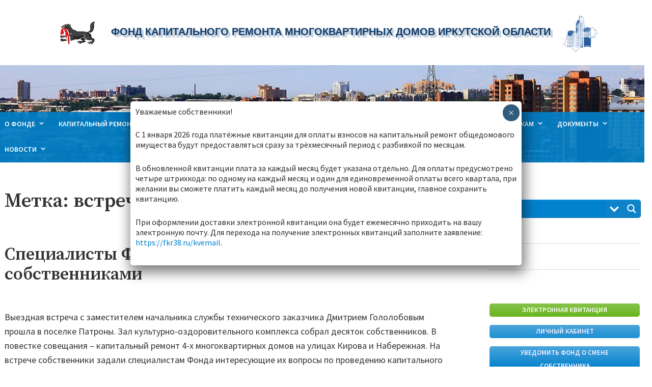

--- FILE ---
content_type: text/html; charset=UTF-8
request_url: https://fkr38.ru/tag/%D0%B2%D1%81%D1%82%D1%80%D0%B5%D1%87%D0%B0/
body_size: 29992
content:
<!DOCTYPE html>
<html lang="ru-RU">
<head>
    <meta charset="UTF-8">
    <meta name="viewport" content="width=device-width, initial-scale=1">
    <link rel="profile" href="http://gmpg.org/xfn/11">
    <title>встреча &#8212; Фонд капитального ремонта многоквартирных домов Иркутской области</title>
<meta name='robots' content='max-image-preview:large' />
	<style>img:is([sizes="auto" i], [sizes^="auto," i]) { contain-intrinsic-size: 3000px 1500px }</style>
	<link rel='dns-prefetch' href='//fonts.googleapis.com' />
<link rel="alternate" type="application/rss+xml" title="Фонд капитального ремонта многоквартирных домов Иркутской области &raquo; Лента" href="https://fkr38.ru/feed/" />
<link rel="alternate" type="application/rss+xml" title="Фонд капитального ремонта многоквартирных домов Иркутской области &raquo; Лента комментариев" href="https://fkr38.ru/comments/feed/" />
<link rel="alternate" type="application/rss+xml" title="Фонд капитального ремонта многоквартирных домов Иркутской области &raquo; Лента метки встреча" href="https://fkr38.ru/tag/%d0%b2%d1%81%d1%82%d1%80%d0%b5%d1%87%d0%b0/feed/" />
<script type="text/javascript">
/* <![CDATA[ */
window._wpemojiSettings = {"baseUrl":"https:\/\/s.w.org\/images\/core\/emoji\/16.0.1\/72x72\/","ext":".png","svgUrl":"https:\/\/s.w.org\/images\/core\/emoji\/16.0.1\/svg\/","svgExt":".svg","source":{"concatemoji":"https:\/\/fkr38.ru\/wp-includes\/js\/wp-emoji-release.min.js?ver=6.8.3"}};
/*! This file is auto-generated */
!function(s,n){var o,i,e;function c(e){try{var t={supportTests:e,timestamp:(new Date).valueOf()};sessionStorage.setItem(o,JSON.stringify(t))}catch(e){}}function p(e,t,n){e.clearRect(0,0,e.canvas.width,e.canvas.height),e.fillText(t,0,0);var t=new Uint32Array(e.getImageData(0,0,e.canvas.width,e.canvas.height).data),a=(e.clearRect(0,0,e.canvas.width,e.canvas.height),e.fillText(n,0,0),new Uint32Array(e.getImageData(0,0,e.canvas.width,e.canvas.height).data));return t.every(function(e,t){return e===a[t]})}function u(e,t){e.clearRect(0,0,e.canvas.width,e.canvas.height),e.fillText(t,0,0);for(var n=e.getImageData(16,16,1,1),a=0;a<n.data.length;a++)if(0!==n.data[a])return!1;return!0}function f(e,t,n,a){switch(t){case"flag":return n(e,"\ud83c\udff3\ufe0f\u200d\u26a7\ufe0f","\ud83c\udff3\ufe0f\u200b\u26a7\ufe0f")?!1:!n(e,"\ud83c\udde8\ud83c\uddf6","\ud83c\udde8\u200b\ud83c\uddf6")&&!n(e,"\ud83c\udff4\udb40\udc67\udb40\udc62\udb40\udc65\udb40\udc6e\udb40\udc67\udb40\udc7f","\ud83c\udff4\u200b\udb40\udc67\u200b\udb40\udc62\u200b\udb40\udc65\u200b\udb40\udc6e\u200b\udb40\udc67\u200b\udb40\udc7f");case"emoji":return!a(e,"\ud83e\udedf")}return!1}function g(e,t,n,a){var r="undefined"!=typeof WorkerGlobalScope&&self instanceof WorkerGlobalScope?new OffscreenCanvas(300,150):s.createElement("canvas"),o=r.getContext("2d",{willReadFrequently:!0}),i=(o.textBaseline="top",o.font="600 32px Arial",{});return e.forEach(function(e){i[e]=t(o,e,n,a)}),i}function t(e){var t=s.createElement("script");t.src=e,t.defer=!0,s.head.appendChild(t)}"undefined"!=typeof Promise&&(o="wpEmojiSettingsSupports",i=["flag","emoji"],n.supports={everything:!0,everythingExceptFlag:!0},e=new Promise(function(e){s.addEventListener("DOMContentLoaded",e,{once:!0})}),new Promise(function(t){var n=function(){try{var e=JSON.parse(sessionStorage.getItem(o));if("object"==typeof e&&"number"==typeof e.timestamp&&(new Date).valueOf()<e.timestamp+604800&&"object"==typeof e.supportTests)return e.supportTests}catch(e){}return null}();if(!n){if("undefined"!=typeof Worker&&"undefined"!=typeof OffscreenCanvas&&"undefined"!=typeof URL&&URL.createObjectURL&&"undefined"!=typeof Blob)try{var e="postMessage("+g.toString()+"("+[JSON.stringify(i),f.toString(),p.toString(),u.toString()].join(",")+"));",a=new Blob([e],{type:"text/javascript"}),r=new Worker(URL.createObjectURL(a),{name:"wpTestEmojiSupports"});return void(r.onmessage=function(e){c(n=e.data),r.terminate(),t(n)})}catch(e){}c(n=g(i,f,p,u))}t(n)}).then(function(e){for(var t in e)n.supports[t]=e[t],n.supports.everything=n.supports.everything&&n.supports[t],"flag"!==t&&(n.supports.everythingExceptFlag=n.supports.everythingExceptFlag&&n.supports[t]);n.supports.everythingExceptFlag=n.supports.everythingExceptFlag&&!n.supports.flag,n.DOMReady=!1,n.readyCallback=function(){n.DOMReady=!0}}).then(function(){return e}).then(function(){var e;n.supports.everything||(n.readyCallback(),(e=n.source||{}).concatemoji?t(e.concatemoji):e.wpemoji&&e.twemoji&&(t(e.twemoji),t(e.wpemoji)))}))}((window,document),window._wpemojiSettings);
/* ]]> */
</script>
<style id='wp-emoji-styles-inline-css' type='text/css'>

	img.wp-smiley, img.emoji {
		display: inline !important;
		border: none !important;
		box-shadow: none !important;
		height: 1em !important;
		width: 1em !important;
		margin: 0 0.07em !important;
		vertical-align: -0.1em !important;
		background: none !important;
		padding: 0 !important;
	}
</style>
<link rel='stylesheet' id='wp-block-library-css' href='https://fkr38.ru/wp-includes/css/dist/block-library/style.min.css?ver=6.8.3' type='text/css' media='all' />
<style id='classic-theme-styles-inline-css' type='text/css'>
/*! This file is auto-generated */
.wp-block-button__link{color:#fff;background-color:#32373c;border-radius:9999px;box-shadow:none;text-decoration:none;padding:calc(.667em + 2px) calc(1.333em + 2px);font-size:1.125em}.wp-block-file__button{background:#32373c;color:#fff;text-decoration:none}
</style>
<link rel='stylesheet' id='wp-components-css' href='https://fkr38.ru/wp-includes/css/dist/components/style.min.css?ver=6.8.3' type='text/css' media='all' />
<link rel='stylesheet' id='wp-preferences-css' href='https://fkr38.ru/wp-includes/css/dist/preferences/style.min.css?ver=6.8.3' type='text/css' media='all' />
<link rel='stylesheet' id='wp-block-editor-css' href='https://fkr38.ru/wp-includes/css/dist/block-editor/style.min.css?ver=6.8.3' type='text/css' media='all' />
<link rel='stylesheet' id='popup-maker-block-library-style-css' href='https://fkr38.ru/wp-content/plugins/popup-maker/dist/packages/block-library-style.css?ver=dbea705cfafe089d65f1' type='text/css' media='all' />
<link rel='stylesheet' id='fontawesome-free-css' href='https://fkr38.ru/wp-content/plugins/getwid/vendors/fontawesome-free/css/all.min.css?ver=5.5.0' type='text/css' media='all' />
<link rel='stylesheet' id='slick-css' href='https://fkr38.ru/wp-content/plugins/getwid/vendors/slick/slick/slick.min.css?ver=1.9.0' type='text/css' media='all' />
<link rel='stylesheet' id='slick-theme-css' href='https://fkr38.ru/wp-content/plugins/getwid/vendors/slick/slick/slick-theme.min.css?ver=1.9.0' type='text/css' media='all' />
<link rel='stylesheet' id='mp-fancybox-css' href='https://fkr38.ru/wp-content/plugins/getwid/vendors/mp-fancybox/jquery.fancybox.min.css?ver=3.5.7-mp.1' type='text/css' media='all' />
<link rel='stylesheet' id='getwid-blocks-css' href='https://fkr38.ru/wp-content/plugins/getwid/assets/css/blocks.style.css?ver=2.1.3' type='text/css' media='all' />
<style id='getwid-blocks-inline-css' type='text/css'>
.wp-block-getwid-section .wp-block-getwid-section__wrapper .wp-block-getwid-section__inner-wrapper{max-width: 954px;}
</style>
<style id='global-styles-inline-css' type='text/css'>
:root{--wp--preset--aspect-ratio--square: 1;--wp--preset--aspect-ratio--4-3: 4/3;--wp--preset--aspect-ratio--3-4: 3/4;--wp--preset--aspect-ratio--3-2: 3/2;--wp--preset--aspect-ratio--2-3: 2/3;--wp--preset--aspect-ratio--16-9: 16/9;--wp--preset--aspect-ratio--9-16: 9/16;--wp--preset--color--black: #000000;--wp--preset--color--cyan-bluish-gray: #abb8c3;--wp--preset--color--white: #ffffff;--wp--preset--color--pale-pink: #f78da7;--wp--preset--color--vivid-red: #cf2e2e;--wp--preset--color--luminous-vivid-orange: #ff6900;--wp--preset--color--luminous-vivid-amber: #fcb900;--wp--preset--color--light-green-cyan: #7bdcb5;--wp--preset--color--vivid-green-cyan: #00d084;--wp--preset--color--pale-cyan-blue: #8ed1fc;--wp--preset--color--vivid-cyan-blue: #0693e3;--wp--preset--color--vivid-purple: #9b51e0;--wp--preset--color--color-1: #1ca4d3;--wp--preset--color--color-2: #1f2429;--wp--preset--color--color-3: #333333;--wp--preset--color--color-4: #d9d9d9;--wp--preset--color--color-5: #f5f3f1;--wp--preset--color--color-6: #202b34;--wp--preset--gradient--vivid-cyan-blue-to-vivid-purple: linear-gradient(135deg,rgba(6,147,227,1) 0%,rgb(155,81,224) 100%);--wp--preset--gradient--light-green-cyan-to-vivid-green-cyan: linear-gradient(135deg,rgb(122,220,180) 0%,rgb(0,208,130) 100%);--wp--preset--gradient--luminous-vivid-amber-to-luminous-vivid-orange: linear-gradient(135deg,rgba(252,185,0,1) 0%,rgba(255,105,0,1) 100%);--wp--preset--gradient--luminous-vivid-orange-to-vivid-red: linear-gradient(135deg,rgba(255,105,0,1) 0%,rgb(207,46,46) 100%);--wp--preset--gradient--very-light-gray-to-cyan-bluish-gray: linear-gradient(135deg,rgb(238,238,238) 0%,rgb(169,184,195) 100%);--wp--preset--gradient--cool-to-warm-spectrum: linear-gradient(135deg,rgb(74,234,220) 0%,rgb(151,120,209) 20%,rgb(207,42,186) 40%,rgb(238,44,130) 60%,rgb(251,105,98) 80%,rgb(254,248,76) 100%);--wp--preset--gradient--blush-light-purple: linear-gradient(135deg,rgb(255,206,236) 0%,rgb(152,150,240) 100%);--wp--preset--gradient--blush-bordeaux: linear-gradient(135deg,rgb(254,205,165) 0%,rgb(254,45,45) 50%,rgb(107,0,62) 100%);--wp--preset--gradient--luminous-dusk: linear-gradient(135deg,rgb(255,203,112) 0%,rgb(199,81,192) 50%,rgb(65,88,208) 100%);--wp--preset--gradient--pale-ocean: linear-gradient(135deg,rgb(255,245,203) 0%,rgb(182,227,212) 50%,rgb(51,167,181) 100%);--wp--preset--gradient--electric-grass: linear-gradient(135deg,rgb(202,248,128) 0%,rgb(113,206,126) 100%);--wp--preset--gradient--midnight: linear-gradient(135deg,rgb(2,3,129) 0%,rgb(40,116,252) 100%);--wp--preset--font-size--small: 13px;--wp--preset--font-size--medium: 20px;--wp--preset--font-size--large: 36px;--wp--preset--font-size--x-large: 42px;--wp--preset--spacing--20: 0.44rem;--wp--preset--spacing--30: 0.67rem;--wp--preset--spacing--40: 1rem;--wp--preset--spacing--50: 1.5rem;--wp--preset--spacing--60: 2.25rem;--wp--preset--spacing--70: 3.38rem;--wp--preset--spacing--80: 5.06rem;--wp--preset--shadow--natural: 6px 6px 9px rgba(0, 0, 0, 0.2);--wp--preset--shadow--deep: 12px 12px 50px rgba(0, 0, 0, 0.4);--wp--preset--shadow--sharp: 6px 6px 0px rgba(0, 0, 0, 0.2);--wp--preset--shadow--outlined: 6px 6px 0px -3px rgba(255, 255, 255, 1), 6px 6px rgba(0, 0, 0, 1);--wp--preset--shadow--crisp: 6px 6px 0px rgba(0, 0, 0, 1);}:where(.is-layout-flex){gap: 0.5em;}:where(.is-layout-grid){gap: 0.5em;}body .is-layout-flex{display: flex;}.is-layout-flex{flex-wrap: wrap;align-items: center;}.is-layout-flex > :is(*, div){margin: 0;}body .is-layout-grid{display: grid;}.is-layout-grid > :is(*, div){margin: 0;}:where(.wp-block-columns.is-layout-flex){gap: 2em;}:where(.wp-block-columns.is-layout-grid){gap: 2em;}:where(.wp-block-post-template.is-layout-flex){gap: 1.25em;}:where(.wp-block-post-template.is-layout-grid){gap: 1.25em;}.has-black-color{color: var(--wp--preset--color--black) !important;}.has-cyan-bluish-gray-color{color: var(--wp--preset--color--cyan-bluish-gray) !important;}.has-white-color{color: var(--wp--preset--color--white) !important;}.has-pale-pink-color{color: var(--wp--preset--color--pale-pink) !important;}.has-vivid-red-color{color: var(--wp--preset--color--vivid-red) !important;}.has-luminous-vivid-orange-color{color: var(--wp--preset--color--luminous-vivid-orange) !important;}.has-luminous-vivid-amber-color{color: var(--wp--preset--color--luminous-vivid-amber) !important;}.has-light-green-cyan-color{color: var(--wp--preset--color--light-green-cyan) !important;}.has-vivid-green-cyan-color{color: var(--wp--preset--color--vivid-green-cyan) !important;}.has-pale-cyan-blue-color{color: var(--wp--preset--color--pale-cyan-blue) !important;}.has-vivid-cyan-blue-color{color: var(--wp--preset--color--vivid-cyan-blue) !important;}.has-vivid-purple-color{color: var(--wp--preset--color--vivid-purple) !important;}.has-black-background-color{background-color: var(--wp--preset--color--black) !important;}.has-cyan-bluish-gray-background-color{background-color: var(--wp--preset--color--cyan-bluish-gray) !important;}.has-white-background-color{background-color: var(--wp--preset--color--white) !important;}.has-pale-pink-background-color{background-color: var(--wp--preset--color--pale-pink) !important;}.has-vivid-red-background-color{background-color: var(--wp--preset--color--vivid-red) !important;}.has-luminous-vivid-orange-background-color{background-color: var(--wp--preset--color--luminous-vivid-orange) !important;}.has-luminous-vivid-amber-background-color{background-color: var(--wp--preset--color--luminous-vivid-amber) !important;}.has-light-green-cyan-background-color{background-color: var(--wp--preset--color--light-green-cyan) !important;}.has-vivid-green-cyan-background-color{background-color: var(--wp--preset--color--vivid-green-cyan) !important;}.has-pale-cyan-blue-background-color{background-color: var(--wp--preset--color--pale-cyan-blue) !important;}.has-vivid-cyan-blue-background-color{background-color: var(--wp--preset--color--vivid-cyan-blue) !important;}.has-vivid-purple-background-color{background-color: var(--wp--preset--color--vivid-purple) !important;}.has-black-border-color{border-color: var(--wp--preset--color--black) !important;}.has-cyan-bluish-gray-border-color{border-color: var(--wp--preset--color--cyan-bluish-gray) !important;}.has-white-border-color{border-color: var(--wp--preset--color--white) !important;}.has-pale-pink-border-color{border-color: var(--wp--preset--color--pale-pink) !important;}.has-vivid-red-border-color{border-color: var(--wp--preset--color--vivid-red) !important;}.has-luminous-vivid-orange-border-color{border-color: var(--wp--preset--color--luminous-vivid-orange) !important;}.has-luminous-vivid-amber-border-color{border-color: var(--wp--preset--color--luminous-vivid-amber) !important;}.has-light-green-cyan-border-color{border-color: var(--wp--preset--color--light-green-cyan) !important;}.has-vivid-green-cyan-border-color{border-color: var(--wp--preset--color--vivid-green-cyan) !important;}.has-pale-cyan-blue-border-color{border-color: var(--wp--preset--color--pale-cyan-blue) !important;}.has-vivid-cyan-blue-border-color{border-color: var(--wp--preset--color--vivid-cyan-blue) !important;}.has-vivid-purple-border-color{border-color: var(--wp--preset--color--vivid-purple) !important;}.has-vivid-cyan-blue-to-vivid-purple-gradient-background{background: var(--wp--preset--gradient--vivid-cyan-blue-to-vivid-purple) !important;}.has-light-green-cyan-to-vivid-green-cyan-gradient-background{background: var(--wp--preset--gradient--light-green-cyan-to-vivid-green-cyan) !important;}.has-luminous-vivid-amber-to-luminous-vivid-orange-gradient-background{background: var(--wp--preset--gradient--luminous-vivid-amber-to-luminous-vivid-orange) !important;}.has-luminous-vivid-orange-to-vivid-red-gradient-background{background: var(--wp--preset--gradient--luminous-vivid-orange-to-vivid-red) !important;}.has-very-light-gray-to-cyan-bluish-gray-gradient-background{background: var(--wp--preset--gradient--very-light-gray-to-cyan-bluish-gray) !important;}.has-cool-to-warm-spectrum-gradient-background{background: var(--wp--preset--gradient--cool-to-warm-spectrum) !important;}.has-blush-light-purple-gradient-background{background: var(--wp--preset--gradient--blush-light-purple) !important;}.has-blush-bordeaux-gradient-background{background: var(--wp--preset--gradient--blush-bordeaux) !important;}.has-luminous-dusk-gradient-background{background: var(--wp--preset--gradient--luminous-dusk) !important;}.has-pale-ocean-gradient-background{background: var(--wp--preset--gradient--pale-ocean) !important;}.has-electric-grass-gradient-background{background: var(--wp--preset--gradient--electric-grass) !important;}.has-midnight-gradient-background{background: var(--wp--preset--gradient--midnight) !important;}.has-small-font-size{font-size: var(--wp--preset--font-size--small) !important;}.has-medium-font-size{font-size: var(--wp--preset--font-size--medium) !important;}.has-large-font-size{font-size: var(--wp--preset--font-size--large) !important;}.has-x-large-font-size{font-size: var(--wp--preset--font-size--x-large) !important;}
:where(.wp-block-post-template.is-layout-flex){gap: 1.25em;}:where(.wp-block-post-template.is-layout-grid){gap: 1.25em;}
:where(.wp-block-columns.is-layout-flex){gap: 2em;}:where(.wp-block-columns.is-layout-grid){gap: 2em;}
:root :where(.wp-block-pullquote){font-size: 1.5em;line-height: 1.6;}
</style>
<link rel='stylesheet' id='codeart_units_converter_style-css' href='https://fkr38.ru/wp-content/plugins/codeart-units-converter/assets/css/style.css?ver=6.8.3' type='text/css' media='all' />
<link rel='stylesheet' id='contact-form-7-css' href='https://fkr38.ru/wp-content/plugins/contact-form-7/includes/css/styles.css?ver=6.1.4' type='text/css' media='all' />
<link rel='stylesheet' id='avior-style-css' href='https://fkr38.ru/wp-content/themes/avior/style.css?ver=0.2.7' type='text/css' media='all' />
<style id='avior-style-inline-css' type='text/css'>

	.tagcloud a:hover,
	button, .button, input[type="button"], input[type="reset"], input[type="submit"],
	blockquote {
	  border-color: #0081cc;
	}
	.top-navigation-right .menu-item-has-children .dropdown-toggle:hover,
	.pagination a.prev:hover, .pagination a.next:hover,
	.pagination a.prev:focus, .pagination a.next:focus,
	button, .button, input[type="button"], input[type="reset"], input[type="submit"]{
	  background-color: #0081cc;
	}
	.top-navigation-right .current_page_item > a, .top-navigation-right .current-menu-item > a, .top-navigation-right .current_page_ancestor > a, .top-navigation-right .current-menu-ancestor > a, .main-navigation .current_page_item > a, .main-navigation .current-menu-item > a, .main-navigation .current_page_ancestor > a, .main-navigation .current-menu-ancestor > a,
	.post-navigation a:hover,
	.search-modal .close-search-modal:hover, .search-icon-wrapper:hover,
	.widget.widget_calendar tbody a,
	.search-icon-wrapper a:hover,
	.tagcloud a:hover,
	.entry-footer a:hover, .entry-meta a:hover, .entry-title a:hover, .entry-title a:focus,
	.top-navigation-right li:hover > a, 
	a {
	  color: #0081cc;
	}
	@media screen and (min-width: 62em){
        .main-navigation li:hover > a{
          color: #0081cc;
        }
	}
	
</style>
<link rel='stylesheet' id='avior-fonts-css' href='https://fonts.googleapis.com/css?family=Source+Sans+Pro:400,400i,600,600i,700,700i,900,900%7CSource+Serif+Pro:400,600,700%7CSource+Code+Pro&#038;subset=latin%2Clatin-ext' type='text/css' media='all' />
<link rel='stylesheet' id='font-awesome-css' href='https://fkr38.ru/wp-content/themes/avior/fonts/font-awesome.css?ver=4.7.0' type='text/css' media='all' />
<link rel='stylesheet' id='wpdreams-asl-basic-css' href='https://fkr38.ru/wp-content/plugins/ajax-search-lite/css/style.basic.css?ver=4.13.4' type='text/css' media='all' />
<style id='wpdreams-asl-basic-inline-css' type='text/css'>

					div[id*='ajaxsearchlitesettings'].searchsettings .asl_option_inner label {
						font-size: 0px !important;
						color: rgba(0, 0, 0, 0);
					}
					div[id*='ajaxsearchlitesettings'].searchsettings .asl_option_inner label:after {
						font-size: 11px !important;
						position: absolute;
						top: 0;
						left: 0;
						z-index: 1;
					}
					.asl_w_container {
						width: 100%;
						margin: 0px 0px 0px 0px;
						min-width: 200px;
					}
					div[id*='ajaxsearchlite'].asl_m {
						width: 100%;
					}
					div[id*='ajaxsearchliteres'].wpdreams_asl_results div.resdrg span.highlighted {
						font-weight: bold;
						color: rgba(217, 49, 43, 1);
						background-color: rgba(238, 238, 238, 1);
					}
					div[id*='ajaxsearchliteres'].wpdreams_asl_results .results img.asl_image {
						width: 70px;
						height: 70px;
						object-fit: cover;
					}
					div[id*='ajaxsearchlite'].asl_r .results {
						max-height: none;
					}
					div[id*='ajaxsearchlite'].asl_r {
						position: absolute;
					}
				
						.asl_m, .asl_m .probox {
							background-color: rgba(0, 161, 255, 1) !important;
							background-image: none !important;
							-webkit-background-image: none !important;
							-ms-background-image: none !important;
						}
					
						.asl_m .probox svg {
							fill: rgb(255, 255, 255) !important;
						}
						.asl_m .probox .innericon {
							background-color: rgba(0, 161, 255, 1) !important;
							background-image: none !important;
							-webkit-background-image: none !important;
							-ms-background-image: none !important;
						}
					
						div.asl_m.asl_w {
							border:1px outset rgba(0, 161, 255, 1) !important;border-radius:5px 5px 5px 5px !important;
							box-shadow: none !important;
						}
						div.asl_m.asl_w .probox {border: none !important;}
					
						div.asl_r.asl_w {
							border:1px outset rgba(0, 161, 255, 1) !important;border-radius:5px 5px 5px 5px !important;
							box-shadow: none !important;
						}
					
						.asl_s.asl_w {
							background-color: rgba(0, 161, 255, 1) !important;
							background-image: none !important;
							-webkit-background-image: none !important;
							-ms-background-image: none !important;
						}
					
						div.asl_r.asl_w.vertical .results .item::after {
							display: block;
							position: absolute;
							bottom: 0;
							content: '';
							height: 1px;
							width: 100%;
							background: #D8D8D8;
						}
						div.asl_r.asl_w.vertical .results .item.asl_last_item::after {
							display: none;
						}
					
</style>
<link rel='stylesheet' id='wpdreams-asl-instance-css' href='https://fkr38.ru/wp-content/plugins/ajax-search-lite/css/style-simple-blue.css?ver=4.13.4' type='text/css' media='all' />
<link rel='stylesheet' id='mm-compiled-options-mobmenu-css' href='https://fkr38.ru/wp-content/uploads/dynamic-mobmenu.css?ver=2.8.8-608' type='text/css' media='all' />
<link rel='stylesheet' id='mm-google-webfont-roboto-css' href='//fonts.googleapis.com/css?family=Roboto%3Ainherit%2C400&#038;subset=latin%2Clatin-ext&#038;ver=6.8.3' type='text/css' media='all' />
<link rel='stylesheet' id='mm-google-webfont-dosis-css' href='//fonts.googleapis.com/css?family=Dosis%3Ainherit%2C400&#038;subset=latin%2Clatin-ext&#038;ver=6.8.3' type='text/css' media='all' />
<link rel='stylesheet' id='tablepress-default-css' href='https://fkr38.ru/wp-content/plugins/tablepress/css/build/default.css?ver=3.2.6' type='text/css' media='all' />
<link rel='stylesheet' id='popup-maker-site-css' href='//fkr38.ru/wp-content/uploads/pum/pum-site-styles.css?generated=1768284010&#038;ver=1.21.5' type='text/css' media='all' />
<link rel='stylesheet' id='cssmobmenu-icons-css' href='https://fkr38.ru/wp-content/plugins/mobile-menu/includes/css/mobmenu-icons.css?ver=6.8.3' type='text/css' media='all' />
<link rel='stylesheet' id='cssmobmenu-css' href='https://fkr38.ru/wp-content/plugins/mobile-menu/includes/css/mobmenu.css?ver=2.8.8' type='text/css' media='all' />
<script type="text/javascript" src="https://fkr38.ru/wp-includes/js/jquery/jquery.min.js?ver=3.7.1" id="jquery-core-js"></script>
<script type="text/javascript" src="https://fkr38.ru/wp-includes/js/jquery/jquery-migrate.min.js?ver=3.4.1" id="jquery-migrate-js"></script>
<script type="text/javascript" src="https://fkr38.ru/wp-content/plugins/sticky-menu-or-anything-on-scroll/assets/js/jq-sticky-anything.min.js?ver=2.1.1" id="stickyAnythingLib-js"></script>
<script type="text/javascript" src="https://fkr38.ru/wp-content/plugins/mobile-menu/includes/js/mobmenu.js?ver=2.8.8" id="mobmenujs-js"></script>
<link rel="https://api.w.org/" href="https://fkr38.ru/wp-json/" /><link rel="alternate" title="JSON" type="application/json" href="https://fkr38.ru/wp-json/wp/v2/tags/49" /><link rel="EditURI" type="application/rsd+xml" title="RSD" href="https://fkr38.ru/xmlrpc.php?rsd" />
<meta name="generator" content="WordPress 6.8.3" />
				<link rel="preconnect" href="https://fonts.gstatic.com" crossorigin />
				<link rel="preload" as="style" href="//fonts.googleapis.com/css?family=Open+Sans&display=swap" />
								<link rel="stylesheet" href="//fonts.googleapis.com/css?family=Open+Sans&display=swap" media="all" />
				        <style type="text/css" id="avior-header-css">

            .menu-toggle, .main-navigation, .site-header .site-title, .site-header .site-description, .top-navigation-right .theme-social-menu > li > a, .top-navigation-right .nav-menu > li > a, .main-navigation .theme-social-menu > li > a, .main-navigation .nav-menu > li > a {
                color: #blank;
            }

                        .site-branding {
                margin: 0 auto 0 0;
            }

            .site-branding .site-title {
                clip: rect(1px, 1px, 1px, 1px);
                position: absolute;
            }

                    </style>
        <meta name="yandex-verification" content="9af1636061606860" />
<!-- Global site tag (gtag.js) - Google Analytics 
<script async src="https://www.googletagmanager.com/gtag/js?id=UA-179748550-1"></script>
<script>
  window.dataLayer = window.dataLayer || [];
  function gtag(){dataLayer.push(arguments);}
  gtag('js', new Date());
  gtag('config', 'UA-179748550-1');
</script> -->
<!-- Yandex.Metrika counter -->
<script src="https://vk.com/js/api/openapi.js?169" type="text/javascript"></script>
<script type="text/javascript" >
   (function(m,e,t,r,i,k,a){m[i]=m[i]||function(){(m[i].a=m[i].a||[]).push(arguments)};
   m[i].l=1*new Date();
   for (var j = 0; j < document.scripts.length; j++) {if (document.scripts[j].src === r) { return; }}
   k=e.createElement(t),a=e.getElementsByTagName(t)[0],k.async=1,k.src=r,a.parentNode.insertBefore(k,a)})
   (window, document, "script", "https://mc.yandex.ru/metrika/tag.js", "ym");

   ym(93382173, "init", {
        clickmap:true,
        trackLinks:true,
        accurateTrackBounce:true
   });
</script>
<noscript><div><img src="https://mc.yandex.ru/watch/93382173" style="position:absolute; left:-9999px;" alt="" /></div></noscript>
<!-- /Yandex.Metrika counter -->
<script type="text/javascript" src="https://vk.com/js/api/openapi.js?168"></script>
<link rel="icon" href="https://fkr38.ru/wp-content/uploads/2020/02/cropped-logo2-32x32.png" sizes="32x32" />
<link rel="icon" href="https://fkr38.ru/wp-content/uploads/2020/02/cropped-logo2-192x192.png" sizes="192x192" />
<link rel="apple-touch-icon" href="https://fkr38.ru/wp-content/uploads/2020/02/cropped-logo2-180x180.png" />
<meta name="msapplication-TileImage" content="https://fkr38.ru/wp-content/uploads/2020/02/cropped-logo2-270x270.png" />
		<style type="text/css" id="wp-custom-css">
			/* убираем нижнюю обертку */
.wrapper-bottom {
	display: none;
}

/* размер шрифта меню */
.main-navigation .nav-menu > li > a {
	font-size: 0.85rem;
}

/* затемнение банера в шапке */
.site-header-main {
	background-color: rgba(255, 255, 255, 0.001) !important;
}

/* цвет фона меню */
.bottom-site-header {
	background: rgba(0, 129, 204, 0.9);
}

.countdown-wrapper .father-frost{
	height:200px;
}
/* задаем отступы */
.footer-navigation ul ul, .top-navigation-right ul ul, .main-navigation ul ul {
	padding: 0.125em 0 0.375em;
	
	float: right;
	position: absolute;
	top: 100%;
}

/* размеры шрифта подменю */ 
.main-navigation {
	font-size: 0.9rem;
	font-weight: 400;
	text-transform: none;
}

/* фон при наведении */
.main-navigation-right li:hover > a,
.main-navigation li:hover > a {color: #EEE;
background: rgba(0, 129, 214, 1);
}

/* высота меню */
.top-navigation-right, .main-navigation {
	line-height: 1;
	font-size: 0.9rem;

}

/* отступы обертки */
.wrapper {
	padding-left: 0.5em;
	padding-right: 0.5em;
	margin: 0 auto;
}

/* цвет шрифтов подменю и делаем все заглавными букавами*/
.footer-navigation ul ul, .top-navigation-right ul ul, .main-navigation ul ul {
text-transform: uppercase;
background: rgba(0, 129, 204, 0.9) !important;
color: white;
}

/* выделяем цветом и подчеркиванием выбранный пункт в основном меню */
.top-navigation-right .theme-social-menu > .current_page_item > a, .top-navigation-right .theme-social-menu > .current-menu-item > a, .top-navigation-right .theme-social-menu > .current_page_ancestor > a, .top-navigation-right .theme-social-menu > .current-menu-ancestor > a, .top-navigation-right .nav-menu > .current_page_item > a, .top-navigation-right .nav-menu > .current-menu-item > a, .top-navigation-right .nav-menu > .current_page_ancestor > a, .top-navigation-right .nav-menu > .current-menu-ancestor > a, .main-navigation .theme-social-menu > .current_page_item > a, .main-navigation .theme-social-menu > .current-menu-item > a, .main-navigation .theme-social-menu > .current_page_ancestor > a, .main-navigation .theme-social-menu > .current-menu-ancestor > a, .main-navigation .nav-menu > .current_page_item > a, .main-navigation .nav-menu > .current-menu-item > a, .main-navigation .nav-menu > .current_page_ancestor > a, .main-navigation .nav-menu > .current-menu-ancestor > a {
	color: #DDD;
!important;
	border-bottom: 1px solid #FFA100;
}

/* выделяем цветом текущий пункт подменю */
.top-navigation-right .current_page_item > a, .top-navigation-right .current-menu-item > a, .top-navigation-right .current_page_ancestor > a, .top-navigation-right .current-menu-ancestor > a, .main-navigation .current_page_item > a, .main-navigation .current-menu-item > a, .main-navigation .current_page_ancestor > a, .main-navigation .current-menu-ancestor > a {
	color: #DDD;

}

/* цвет поля поиска */
.asl_m, .asl_m .probox {
	/* background-color: rgb(59, 182, 255) !important; */
	background-image: none !important;
	-webkit-background-image: none !important;
	-ms-background-image: none !important;
	background: rgba(0, 129, 204, 0.9) !important;
	color: rgba(0, 129, 204, 0.9);
}

/*цвет кнопок поиска */
.asl_m .probox .innericon {
	background-color: rgba(0, 129, 204, 0.8) !important;
	background-image: none !important;
	-webkit-background-image: none !important;
	-ms-background-image: none !important;
}

/* чтобы поле поиска не наползало на основное меню при прокрутке вниз */
div.asl_m {
	width: 100%;
	height: auto;
	border-radius: 0;
	background: rgba(255, 255, 255, 0.9);
	overflow: hidden;
	position: relative;
	z-index: 0;
}

/* цвет и отступы стандартных кнопок типа "скачать" и придаем им небольшой объем */
.wp-block-file .wp-block-file__button {
	text-decoration: none;
	font-weight: 400;
	text-align: center;
	vertical-align: middle;
	-ms-touch-action: manipulation;
	touch-action: manipulation;
	cursor: pointer;
	background-image: none;
	border: 1px solid #1ca4d3;
	padding: .34375em .875em .40625em;
	font-size: 16px;
	font-size: 1rem;
	line-height: 1.625;
	border-radius: 0;
	-webkit-user-select: none;
	-moz-user-select: none;
	-ms-user-select: none;
	user-select: none;
	background-color: #0081CC;
	-webkit-transition: background ease-in-out .15s, color ease-in-out .15s, border ease-in-out .15s;
	transition: background ease-in-out .15s, color ease-in-out .15s, border ease-in-out .15s;
}

/* размер шрифта текста перед кнопкой */
.wp-block-file:not(.wp-element-button) {
	font-size: 1em;
}

/* убираем аватар */
.author-avatar img {
	display: none;
}

/* текст заголовков выравниваем  */
.entry-header {
	text-align: left;
}

/* текст новостей выравниваем по ширине */
.entry-content {
	text-align: justify;
}

.fa {font-size: 1.3em;}

.wp-block-file .wp-block-file__button:hover, .wp-block-file .wp-block-file__button:visited, .wp-block-file .wp-block-file__button:focus, .wp-block-file .wp-block-file__button:active {
	text-decoration: none;
	color: #fff;
	background-color: #0081CC;
	border-color: #0081CC;
}

.su-spoiler-content {
	text-align: right;
}

.top-navigation-right, .main-navigation {
	line-height: 1;
	font-size: 0.6rem;
}

.footer-navigation ul ul, .top-navigation-right ul ul, .main-navigation ul ul {
	font-size: 0.8rem;
}

.tablepress {
	--hover-text-color: #FFFFFF;
	--hover-bg-color: #0081CC;

}
.CodeArtUnitsConverterListContainer .unit-group input[type="number"], .CodeArtUnitsConverterListContainer .unit-group select {
    width: 100%;
    padding: 5px;
    font-size: 16px;
    border: 1px solid #ccc;
    border-radius: 8px;
    margin-bottom: 12px;
    box-sizing: border-box;
    background-color: #fafafa;
    transition: border-color 0.2s ease;
}
.time_left {
    background-color: rgba(0,129,204,0.9);
    display: block;
    padding-bottom: 10%;
    padding-top: 10%;
    padding-left: 25%;
    padding-right: 25%;
    font-weight: bold;
}

#block-46 {
	padding: 0;
}		</style>
		</head>
<body class="archive tag tag-49 wp-theme-avior group-blog hfeed has-header-image mob-menu-slideout-over">
<style>
   .stroke {
    font: bold 0.9em Arial, sans-serif;
    color: #0d3967;
    text-shadow: #cad5e2 1px 1px 0, #cad5e2 2px 2px 0, 
                 #cad5e2 3px 3px 0, #cad5e2 4px 4px 0, 
                 #cad5e2 5px 5px 0;
   }
	.wcm_button_right{right:3px;}
  </style>
<br>
<a href="https://fkr38.ru/" style="text-decoration: none"><p class="stroke" align="center"><img src="https://fkr38.ru/wp-content/uploads/2020/02/logo2.png" align="center" hspace="30"><b><big>ФОНД КАПИТАЛЬНОГО РЕМОНТА МНОГОКВАРТИРНЫХ ДОМОВ ИРКУТСКОЙ ОБЛАСТИ</big></b><img src="https://fkr38.ru/wp-content/uploads/2020/08/logo3-e1598586124471.png" align="center" hspace="20"></p></a>


<!-- Put this div tag to the place, where the Community messages block will be 
<div id="vk_community_messages"></div>
<script type="text/javascript">
  VK.Widgets.CommunityMessages("vk_community_messages", 197349145, {tooltipButtonText: "Есть вопрос?", widgetPosition: "left"});
</script>-->
<script type="text/javascript">
VK.Widgets.CommunityMessages("vk_community_messages", 197349145, {tooltipButtonText: "Задайте вопрос?"});
</script>
<div id="vk_community_messages"></div>
<div id="page" class="site">
    <a class="skip-link screen-reader-text" href="#content">Перейти к содержимому</a>
    <header id="masthead" class="site-header" role="banner" style="background-image: url(https://fkr38.ru/wp-content/uploads/2020/03/cropped-cropped-fkr-slider-2-11.jpg)">
        <div class="site-header-main ">
            <div class="wrapper">
                <div class="site-branding">
                    <div class="site-logo-wrapper" itemscope>
                        <div>
                                                        <div class="site-title-wrapper">
                                                                    <p class="site-title"><a href="https://fkr38.ru/"
                                                             rel="home">Фонд капитального ремонта многоквартирных домов Иркутской области</a></p>
                                                                </div>
                        </div>
                    </div>
                                    </div><!-- .site-branding -->
            </div><!-- .wrapper -->
            <div class="bottom-site-header">
                <div class="wrapper">
                    <div class="site-header-menu "
                         id="site-header-menu">
                        <div class="menu-toggle-wrapper clear">
                                                            <button class="menu-toggle" aria-controls="primary-menu"
                                        aria-expanded="false"><i class="fa fa-bars" aria-hidden="true"></i>
                                    <span>Меню</span><span>Закрыть</span>
                                </button>
                                                    </div> <!--- .menu-toggle-wrapper -->
                        <nav id="site-navigation" class="main-navigation" role="navigation">
                                                            <div class="menu-primary-container clear"><ul id="primary-menu" class="menu nav-menu"><li id="menu-item-145963" class="menu-item menu-item-type-custom menu-item-object-custom menu-item-has-children menu-item-145963"><a href="#"><span class="menu-text">О Фонде</span></a>
<ul class="sub-menu">
	<li id="menu-item-145964" class="menu-item menu-item-type-custom menu-item-object-custom menu-item-145964"><a href="https://fkr38.ru/%d0%be%d0%b1%d1%89%d0%b0%d1%8f-%d0%b8%d0%bd%d1%84%d0%be%d1%80%d0%bc%d0%b0%d1%86%d0%b8%d1%8f/"><span class="menu-text">Общая информация</span></a></li>
	<li id="menu-item-145965" class="menu-item menu-item-type-custom menu-item-object-custom menu-item-145965"><a href="https://fkr38.ru/%d0%b8%d0%bd%d1%84%d0%be%d1%80%d0%bc%d0%b0%d1%86%d0%b8%d1%8f-%d0%be%d0%b1-%d1%83%d1%87%d1%80%d0%b5%d0%b4%d0%b8%d1%82%d0%b5%d0%bb%d0%b5/"><span class="menu-text">Информация об учредителе</span></a></li>
	<li id="menu-item-145966" class="menu-item menu-item-type-custom menu-item-object-custom menu-item-145966"><a href="https://fkr38.ru/%d1%83%d1%87%d1%80%d0%b5%d0%b4%d0%b8%d1%82%d0%b5%d0%bb%d1%8c%d0%bd%d1%8b%d0%b5-%d0%b4%d0%be%d0%ba%d1%83%d0%bc%d0%b5%d0%bd%d1%82%d1%8b/"><span class="menu-text">Учредительные документы</span></a></li>
	<li id="menu-item-145967" class="menu-item menu-item-type-custom menu-item-object-custom menu-item-145967"><a href="https://fkr38.ru/obsh-sovet/"><span class="menu-text">Общественный совет</span></a></li>
	<li id="menu-item-145968" class="menu-item menu-item-type-custom menu-item-object-custom menu-item-145968"><a href="https://fkr38.ru/%d0%bf%d0%be%d0%bf%d0%b5%d1%87%d0%b8%d1%82%d0%b5%d0%bb%d1%8c%d1%81%d0%ba%d0%b8%d0%b9-%d1%81%d0%be%d0%b2%d0%b5%d1%82/"><span class="menu-text">Попечительский совет</span></a></li>
	<li id="menu-item-145969" class="menu-item menu-item-type-custom menu-item-object-custom menu-item-145969"><a href="https://fkr38.ru/правление-фонда/"><span class="menu-text">Состав правления Фонда</span></a></li>
	<li id="menu-item-145970" class="menu-item menu-item-type-custom menu-item-object-custom menu-item-145970"><a href="https://fkr38.ru/strukture/"><span class="menu-text">Структура</span></a></li>
	<li id="menu-item-145971" class="menu-item menu-item-type-custom menu-item-object-custom menu-item-145971"><a href="https://fkr38.ru/%d0%be-%d1%84%d0%be%d0%bd%d0%b4%d0%b5/"><span class="menu-text">Видео Фонда</span></a></li>
</ul>
</li>
<li id="menu-item-145972" class="menu-item menu-item-type-custom menu-item-object-custom menu-item-has-children menu-item-145972"><a href="#"><span class="menu-text">Капитальный ремонт</span></a>
<ul class="sub-menu">
	<li id="menu-item-146880" class="menu-item menu-item-type-taxonomy menu-item-object-category menu-item-146880"><a href="https://fkr38.ru/category/shkolakapremonta/"><span class="menu-text">Школа капитального ремонта</span></a></li>
	<li id="menu-item-145973" class="menu-item menu-item-type-custom menu-item-object-custom menu-item-145973"><a href="https://fkr38.ru/sobir/"><span class="menu-text">Собираемость взносов</span></a></li>
	<li id="menu-item-145974" class="menu-item menu-item-type-custom menu-item-object-custom menu-item-145974"><a href="https://fkr38.ru/category/regprog/"><span class="menu-text">Региональная программа</span></a></li>
	<li id="menu-item-145975" class="menu-item menu-item-type-custom menu-item-object-custom menu-item-145975"><a href="https://fkr38.ru/category/kratplan/"><span class="menu-text">Краткосрочный план</span></a></li>
	<li id="menu-item-145976" class="menu-item menu-item-type-custom menu-item-object-custom menu-item-145976"><a href="https://fkr38.ru/%d0%b2%d0%be%d0%bf%d1%80%d0%be%d1%81%d1%8b-%d0%be-%d0%ba%d0%b0%d0%bf%d0%b8%d1%82%d0%b0%d0%bb%d1%8c%d0%bd%d0%be%d0%bc-%d1%80%d0%b5%d0%bc%d0%be%d0%bd%d1%82%d0%b5/"><span class="menu-text">Вопросы о капитальном ремонте</span></a></li>
	<li id="menu-item-145977" class="menu-item menu-item-type-custom menu-item-object-custom menu-item-145977"><a href="https://fkr38.ru/perenos/"><span class="menu-text">Перенос сроков капремонта</span></a></li>
	<li id="menu-item-145978" class="menu-item menu-item-type-custom menu-item-object-custom menu-item-145978"><a href="https://fkr38.ru/%d1%82%d0%b5%d1%85%d0%bd%d0%b8%d1%87%d0%b5%d1%81%d0%ba%d0%b0%d1%8f-%d0%bf%d0%be%d0%bb%d0%b8%d1%82%d0%b8%d0%ba%d0%b0-%d0%bd%d0%b0-%d1%80%d0%b0%d0%b1%d0%be%d1%82%d1%8b-%d0%bf%d0%be-%d0%ba%d0%b0%d0%bf/"><span class="menu-text">Техническая политика Фонда</span></a></li>
	<li id="menu-item-145979" class="menu-item menu-item-type-custom menu-item-object-custom menu-item-145979"><a href="https://fkr38.ru/info-ems/"><span class="menu-text">Капитальный ремонт в зоне ЧС (г. Тулун и г. Нижнеудинск)</span></a></li>
</ul>
</li>
<li id="menu-item-145980" class="menu-item menu-item-type-custom menu-item-object-custom menu-item-has-children menu-item-145980"><a href="#"><span class="menu-text">Собственникам</span></a>
<ul class="sub-menu">
	<li id="menu-item-149615" class="menu-item menu-item-type-post_type menu-item-object-page menu-item-149615"><a href="https://fkr38.ru/pos/"><span class="menu-text">Заявления и обращения</span></a></li>
	<li id="menu-item-145981" class="menu-item menu-item-type-custom menu-item-object-custom menu-item-145981"><a href="https://fkr38.ru/category/%d1%82%d0%b0%d1%80%d0%b8%d1%84%d1%8b/"><span class="menu-text">Тарифы</span></a></li>
	<li id="menu-item-145982" class="menu-item menu-item-type-custom menu-item-object-custom menu-item-145982"><a href="https://fkr38.ru/kvemail/"><span class="menu-text"><B>Получение квитанций на электронную почту</b></span></a></li>
	<li id="menu-item-145983" class="menu-item menu-item-type-custom menu-item-object-custom menu-item-145983"><a href="https://fkr38.ru/ouners-info/pay-methods/"><span class="menu-text">Способы оплаты</span></a></li>
	<li id="menu-item-145984" class="menu-item menu-item-type-custom menu-item-object-custom menu-item-145984"><a href="https://fkr38.ru/debt/"><span class="menu-text">Проверить задолженность</span></a></li>
	<li id="menu-item-145985" class="menu-item menu-item-type-custom menu-item-object-custom menu-item-145985"><a href="https://fkr38.ru/owner-change/"><span class="menu-text">Смена собственника</span></a></li>
	<li id="menu-item-149637" class="menu-item menu-item-type-post_type menu-item-object-post menu-item-149637"><a href="https://fkr38.ru/%d0%b4%d0%be%d0%b3%d0%be%d0%b2%d0%be%d1%80-%d0%be-%d1%80%d0%b5%d1%81%d1%82%d1%80%d1%83%d0%ba%d1%82%d1%83%d1%80%d0%b8%d0%b7%d0%b0%d1%86%d0%b8%d0%b8-%d0%b7%d0%b0%d0%b4%d0%be%d0%bb%d0%b6%d0%b5%d0%bd/"><span class="menu-text">Договор о реструктуризации задолженности</span></a></li>
	<li id="menu-item-145986" class="menu-item menu-item-type-custom menu-item-object-custom menu-item-145986"><a href="https://portal-irkutsk.itgkh.ru/"><span class="menu-text">Информация о доме. Срок ремонта.</span></a></li>
	<li id="menu-item-145987" class="menu-item menu-item-type-custom menu-item-object-custom menu-item-145987"><a href="https://portal-irkutsk.itgkh.ru/?logon=1"><span class="menu-text">Перейти в личный кабинет</span></a></li>
	<li id="menu-item-145988" class="menu-item menu-item-type-custom menu-item-object-custom menu-item-145988"><a href="https://fkr38.ru/tickets/"><span class="menu-text">Доставка квитанций</span></a></li>
	<li id="menu-item-145989" class="menu-item menu-item-type-custom menu-item-object-custom menu-item-145989"><a href="https://fkr38.ru/info/"><span class="menu-text">Шаблоны документов</span></a></li>
	<li id="menu-item-145990" class="menu-item menu-item-type-custom menu-item-object-custom menu-item-145990"><a href="https://fkr38.ru/category/%d0%bf%d1%80%d0%b5%d0%b4%d0%bb%d0%be%d0%b6%d0%b5%d0%bd%d0%b8%d1%8f-%d1%81%d0%be%d0%b1%d1%81%d1%82%d0%b2%d0%b5%d0%bd%d0%bd%d0%b8%d0%ba%d0%b0%d0%bc/"><span class="menu-text">Предложения о проведении кап. ремонта</span></a></li>
	<li id="menu-item-145991" class="menu-item menu-item-type-custom menu-item-object-custom menu-item-145991"><a href="https://fkr38.ru/%d0%bf%d0%b0%d0%bc%d1%8f%d1%82%d0%ba%d0%b0-%d0%bf%d0%be-%d0%bf%d1%80%d0%be%d0%b2%d0%b5%d0%b4%d0%b5%d0%bd%d0%b8%d1%8e-%d0%ba%d0%b0%d0%bf%d0%b8%d1%82%d0%b0%d0%bb%d1%8c%d0%bd%d0%be%d0%b3%d0%be-%d1%80/"><span class="menu-text">Спецсчет</span></a></li>
	<li id="menu-item-145992" class="menu-item menu-item-type-custom menu-item-object-custom menu-item-145992"><a href="https://fkr38.ru/lgoty/"><span class="menu-text">Льготы</span></a></li>
	<li id="menu-item-145993" class="menu-item menu-item-type-custom menu-item-object-custom menu-item-145993"><a href="https://fkr38.ru/%d0%b2%d0%be%d0%b7%d0%b2%d1%80%d0%b0%d1%82-%d1%81%d0%be%d0%b1%d1%81%d1%82%d0%b2%d0%b5%d0%bd%d0%bd%d0%b8%d0%ba%d0%b0%d0%bc-%d1%81%d1%80%d0%b5%d0%b4%d1%81%d1%82%d0%b2-%d1%84%d0%be%d0%bd%d0%b4%d0%b0/"><span class="menu-text">Возврат собственникам средств капремонта</span></a></li>
	<li id="menu-item-149282" class="menu-item menu-item-type-custom menu-item-object-custom menu-item-149282"><a href="https://fkr38.ru/info/postponement-deadline/"><span class="menu-text">Перенос срока капремонта на более ранний</span></a></li>
</ul>
</li>
<li id="menu-item-145994" class="menu-item menu-item-type-custom menu-item-object-custom menu-item-has-children menu-item-145994"><a href="#"><span class="menu-text">Электронная приемная</span></a>
<ul class="sub-menu">
	<li id="menu-item-149614" class="menu-item menu-item-type-post_type menu-item-object-page menu-item-149614"><a href="https://fkr38.ru/pos/"><span class="menu-text">Заявления и обращения</span></a></li>
	<li id="menu-item-146051" class="menu-item menu-item-type-custom menu-item-object-custom menu-item-146051"><a href="https://fkr38.ru/kvemail"><span class="menu-text">Квитанция на электронную почту</span></a></li>
	<li id="menu-item-145995" class="menu-item menu-item-type-custom menu-item-object-custom menu-item-145995"><a href="https://fkr38.ru/pos/"><span class="menu-text">Задать вопрос директору Фонда</span></a></li>
	<li id="menu-item-145996" class="menu-item menu-item-type-custom menu-item-object-custom menu-item-145996"><a href="https://fkr38.ru/category/%d1%87%d0%b0%d1%81%d1%82%d0%be-%d0%b7%d0%b0%d0%b4%d0%b0%d0%b2%d0%b0%d0%b5%d0%bc%d1%8b%d0%b5-%d0%b2%d0%be%d0%bf%d1%80%d0%be%d1%81%d1%8b/"><span class="menu-text">Часто задаваемые вопросы</span></a></li>
	<li id="menu-item-145997" class="menu-item menu-item-type-custom menu-item-object-custom menu-item-145997"><a href="https://fkr38.ru/priem/graf-priem/"><span class="menu-text">Расписание приема граждан руководством Фонда</span></a></li>
	<li id="menu-item-145998" class="menu-item menu-item-type-custom menu-item-object-custom menu-item-145998"><a href="https://fkr38.ru/grat/"><span class="menu-text">Слова благодарности</span></a></li>
	<li id="menu-item-145999" class="menu-item menu-item-type-custom menu-item-object-custom menu-item-145999"><a href="https://fkr38.ru/%d0%b2%d0%be%d0%bf%d1%80%d0%be%d1%81%d1%8b-%d0%b8-%d0%be%d1%82%d0%b2%d0%b5%d1%82%d1%8b-%d0%b8%d0%b7-%d0%bf%d1%80%d1%8f%d0%bc%d0%be%d0%b3%d0%be-%d1%8d%d1%84%d0%b8%d1%80%d0%b0-%d1%81-%d0%bf%d0%b5%d1%80/"><span class="menu-text">Вопросы и ответы из прямого эфира с первым заместителем губернатора Иркутской области Колесовым Романом Андреевичем</span></a></li>
</ul>
</li>
<li id="menu-item-146000" class="menu-item menu-item-type-custom menu-item-object-custom menu-item-has-children menu-item-146000"><a href="#"><span class="menu-text">Муниципальным образованиям</span></a>
<ul class="sub-menu">
	<li id="menu-item-146001" class="menu-item menu-item-type-custom menu-item-object-custom menu-item-146001"><a href="https://fkr38.ru/%d0%b8%d0%bd%d1%84%d0%be%d1%80%d0%bc%d0%b0%d1%86%d0%b8%d1%8f-%d0%b4%d0%bb%d1%8f-%d0%b2%d0%ba%d0%bb%d1%8e%d1%87%d0%b5%d0%bd%d0%b8%d1%8f-%d0%bc%d0%ba%d0%b4-%d0%b2-%d1%80%d0%b5%d0%b3%d0%b8%d0%be%d0%bd/"><span class="menu-text">Информация для включения МКД в региональную программу</span></a></li>
	<li id="menu-item-146002" class="menu-item menu-item-type-custom menu-item-object-custom menu-item-146002"><a href="https://fkr38.ru/%d1%83%d1%82%d0%b2%d0%b5%d1%80%d0%b6%d0%b4%d0%b5%d0%bd%d0%b8%d0%b5-%d0%ba%d1%80%d0%b0%d1%82%d0%ba%d0%be%d1%81%d1%80%d0%be%d1%87%d0%bd%d1%8b%d1%85-%d0%bf%d0%bb%d0%b0%d0%bd%d0%be%d0%b2/"><span class="menu-text">Утверждение краткосрочных планов</span></a></li>
	<li id="menu-item-146003" class="menu-item menu-item-type-custom menu-item-object-custom menu-item-146003"><a href="https://fkr38.ru/%d0%bf%d0%be%d1%80%d1%8f%d0%b4%d0%be%d0%ba-%d0%bf%d1%80%d0%b8%d0%bd%d1%8f%d1%82%d0%b8%d1%8f-%d1%80%d0%b5%d1%88%d0%b5%d0%bd%d0%b8%d1%8f-%d0%be-%d0%bf%d1%80%d0%be%d0%b2%d0%b5%d0%b4%d0%b5%d0%bd%d0%b8/"><span class="menu-text">Порядок принятия решения о капитальном ремонте</span></a></li>
	<li id="menu-item-146004" class="menu-item menu-item-type-custom menu-item-object-custom menu-item-146004"><a href="https://fkr38.ru/%d0%b2%d1%8b%d0%bf%d0%be%d0%bb%d0%bd%d0%b5%d0%bd%d0%b8%d0%b5-%d1%84%d1%83%d0%bd%d0%ba%d1%86%d0%b8%d0%b9-%d1%82%d0%b5%d1%85%d0%bd%d0%b8%d1%87%d0%b5%d1%81%d0%ba%d0%be%d0%b3%d0%be-%d0%b7%d0%b0%d0%ba/"><span class="menu-text">Выполнение функций технического заказчика</span></a></li>
	<li id="menu-item-146005" class="menu-item menu-item-type-custom menu-item-object-custom menu-item-146005"><a href="https://fkr38.ru/%d1%84%d0%b8%d0%bd%d0%b0%d0%bd%d1%81%d0%b8%d1%80%d0%be%d0%b2%d0%b0%d0%bd%d0%b8%d0%b5-%d0%ba%d0%b0%d0%bf%d0%b8%d1%82%d0%b0%d0%bb%d1%8c%d0%bd%d0%be%d0%b3%d0%be-%d1%80%d0%b5%d0%bc%d0%be%d0%bd%d1%82%d0%b0/"><span class="menu-text">Финансирование капитального ремонта</span></a></li>
	<li id="menu-item-146006" class="menu-item menu-item-type-custom menu-item-object-custom menu-item-146006"><a href="https://fkr38.ru/%d0%bf%d0%be%d1%80%d1%8f%d0%b4%d0%be%d0%ba-%d0%bf%d0%b5%d1%80%d0%b5%d0%bd%d0%be%d1%81%d0%b0-%d1%81%d1%80%d0%be%d0%ba%d0%b0-%d0%bf%d1%80%d0%be%d0%b2%d0%b5%d0%b4%d0%b5%d0%bd%d0%b8%d1%8f-%d0%ba%d0%b0/"><span class="menu-text">Порядок переноса срока капитального ремонта</span></a></li>
	<li id="menu-item-146007" class="menu-item menu-item-type-custom menu-item-object-custom menu-item-146007"><a href="https://fkr38.ru/%d0%b7%d0%b0%d0%b4%d0%be%d0%bb%d0%b6%d0%b5%d0%bd%d0%bd%d0%be%d1%81%d1%82%d1%8c-%d0%bf%d0%be-%d0%bc%d1%83%d0%bd%d0%b8%d1%86%d0%b8%d0%bf%d0%b0%d0%bb%d1%8c%d0%bd%d0%be%d0%bc%d1%83-%d0%b8%d0%bc%d1%83/"><span class="menu-text">Задолженность по муниципальному имуществу</span></a></li>
</ul>
</li>
<li id="menu-item-146008" class="menu-item menu-item-type-custom menu-item-object-custom menu-item-has-children menu-item-146008"><a href="#"><span class="menu-text">Подрядчикам</span></a>
<ul class="sub-menu">
	<li id="menu-item-146009" class="menu-item menu-item-type-custom menu-item-object-custom menu-item-146009"><a href="https://fkr38.ru/%d1%82%d0%b5%d1%85%d0%bd%d0%b8%d1%87%d0%b5%d1%81%d0%ba%d0%b0%d1%8f-%d0%bf%d0%be%d0%bb%d0%b8%d1%82%d0%b8%d0%ba%d0%b0-%d0%bd%d0%b0-%d1%80%d0%b0%d0%b1%d0%be%d1%82%d1%8b-%d0%bf%d0%be-%d0%ba%d0%b0%d0%bf/"><span class="menu-text">Техническая политика Фонда</span></a></li>
	<li id="menu-item-146010" class="menu-item menu-item-type-custom menu-item-object-custom menu-item-146010"><a href="https://fkr38.ru/auc/"><span class="menu-text">Электронные аукционы</span></a></li>
	<li id="menu-item-146011" class="menu-item menu-item-type-custom menu-item-object-custom menu-item-146011"><a href="https://fkr38.ru/%d1%81%d0%b2%d0%be%d0%b4%d0%bd%d1%8b%d0%b9-%d1%80%d0%b5%d0%b5%d1%81%d1%82%d1%80-%d0%ba%d0%b2%d0%b0%d0%bb%d0%b8%d1%84%d0%b8%d1%86%d0%b8%d1%80%d0%be%d0%b2%d0%b0%d0%bd%d0%bd%d1%8b%d1%85-%d0%bf%d0%be/"><span class="menu-text">Сводный реестр квалифицированных подрядчиков</span></a></li>
	<li id="menu-item-146012" class="menu-item menu-item-type-custom menu-item-object-custom menu-item-146012"><a href="https://fkr38.ru/%d1%81-1-%d0%bc%d0%b0%d1%80%d1%82%d0%b0-2023-%d0%b3%d0%be%d0%b4%d0%b0-%d0%bd%d0%b0-%d1%82%d0%b5%d1%80%d1%80%d0%b8%d1%82%d0%be%d1%80%d0%b8%d0%b8-%d0%b8%d1%80%d0%ba%d1%83%d1%82%d1%81%d0%ba%d0%be%d0%b9-2/"><span class="menu-text">Виды и состав работ</span></a></li>
	<li id="menu-item-146013" class="menu-item menu-item-type-custom menu-item-object-custom menu-item-146013"><a href="https://fkr38.ru/%d1%81-1-%d0%bc%d0%b0%d1%80%d1%82%d0%b0-2023-%d0%b3%d0%be%d0%b4%d0%b0-%d0%bd%d0%b0-%d1%82%d0%b5%d1%80%d1%80%d0%b8%d1%82%d0%be%d1%80%d0%b8%d0%b8-%d0%b8%d1%80%d0%ba%d1%83%d1%82%d1%81%d0%ba%d0%be%d0%b9/"><span class="menu-text">Приемка выполненных работ</span></a></li>
</ul>
</li>
<li id="menu-item-146017" class="menu-item menu-item-type-custom menu-item-object-custom menu-item-has-children menu-item-146017"><a href="#"><span class="menu-text">Документы</span></a>
<ul class="sub-menu">
	<li id="menu-item-146018" class="menu-item menu-item-type-custom menu-item-object-custom menu-item-146018"><a href="https://fkr38.ru/category/docs/fed-laws/"><span class="menu-text">Федеральное законодательство</span></a></li>
	<li id="menu-item-146019" class="menu-item menu-item-type-custom menu-item-object-custom menu-item-146019"><a href="https://fkr38.ru/category/docs/obl-laws/"><span class="menu-text">Законодательство Иркутской области</span></a></li>
	<li id="menu-item-146020" class="menu-item menu-item-type-custom menu-item-object-custom menu-item-has-children menu-item-146020"><a href="#"><span class="menu-text">Документы Фонда</span></a>
	<ul class="sub-menu">
		<li id="menu-item-146032" class="menu-item menu-item-type-custom menu-item-object-custom menu-item-146032"><a href="https://fkr38.ru/category/docs/fond-docs/"><span class="menu-text">Документы Фонда</span></a></li>
		<li id="menu-item-146033" class="menu-item menu-item-type-custom menu-item-object-custom menu-item-146033"><a href="https://fkr38.ru/%d1%83%d1%87%d1%80%d0%b5%d0%b4%d0%b8%d1%82%d0%b5%d0%bb%d1%8c%d0%bd%d1%8b%d0%b5-%d0%b4%d0%be%d0%ba%d1%83%d0%bc%d0%b5%d0%bd%d1%82%d1%8b/"><span class="menu-text">Учредительные документы</span></a></li>
		<li id="menu-item-146034" class="menu-item menu-item-type-custom menu-item-object-custom menu-item-146034"><a href="https://fkr38.ru/category/docs/fund-otch/"><span class="menu-text">Отчетность Фонда</span></a></li>
		<li id="menu-item-146035" class="menu-item menu-item-type-custom menu-item-object-custom menu-item-146035"><a href="https://fkr38.ru/%d1%80%d0%b5%d0%b7%d1%83%d0%bb%d1%8c%d1%82%d0%b0%d1%82%d1%8b-%d0%bf%d1%80%d0%be%d0%b2%d0%b5%d0%b4%d0%b5%d0%bd%d0%b8%d1%8f-%d1%81%d0%bf%d0%b5%d1%86%d0%b8%d0%b0%d0%bb%d1%8c%d0%bd%d0%be%d0%b9-%d0%be/"><span class="menu-text">Специальная оценка условий труда</span></a></li>
	</ul>
</li>
	<li id="menu-item-146021" class="menu-item menu-item-type-custom menu-item-object-custom menu-item-146021"><a href="https://fkr38.ru/%d0%bf%d0%be%d0%bb%d0%b8%d1%82%d0%b8%d0%ba%d0%b0-%d1%84%d0%be%d0%bd%d0%b4%d0%b0-%d0%ba%d0%b0%d0%bf%d0%b8%d1%82%d0%b0%d0%bb%d1%8c%d0%bd%d0%be%d0%b3%d0%be-%d1%80%d0%b5%d0%bc%d0%be%d0%bd%d1%82%d0%b0/"><span class="menu-text">Политика обработки персональных данных</span></a></li>
	<li id="menu-item-146022" class="menu-item menu-item-type-custom menu-item-object-custom menu-item-146022"><a href="https://fkr38.ru/%d0%bf%d1%80%d0%be%d1%82%d0%b8%d0%b2%d0%be%d0%b4%d0%b5%d0%b9%d1%81%d1%82%d0%b2%d0%b8%d0%b5-%d0%ba%d0%be%d1%80%d1%80%d1%83%d0%bf%d1%86%d0%b8%d0%b8/"><span class="menu-text">Противодействие коррупции</span></a></li>
	<li id="menu-item-146023" class="menu-item menu-item-type-custom menu-item-object-custom menu-item-has-children menu-item-146023"><a href="#"><span class="menu-text">Энергоэффективный капремонт</span></a>
	<ul class="sub-menu">
		<li id="menu-item-146024" class="menu-item menu-item-type-custom menu-item-object-custom menu-item-146024"><a href="https://fkr38.ru/ekr/"><span class="menu-text">Как получить финансовую поддержку на капремонт</span></a></li>
	</ul>
</li>
</ul>
</li>
<li id="menu-item-146025" class="menu-item menu-item-type-custom menu-item-object-custom menu-item-has-children menu-item-146025"><a href="#"><span class="menu-text">Новости</span></a>
<ul class="sub-menu">
	<li id="menu-item-146026" class="menu-item menu-item-type-custom menu-item-object-custom menu-item-146026"><a href="https://fkr38.ru/category/news/"><span class="menu-text">Новости</span></a></li>
	<li id="menu-item-146027" class="menu-item menu-item-type-custom menu-item-object-custom menu-item-146027"><a href="https://t.me/fkr_irkutsk/"><span class="menu-text">Telegram</span></a></li>
	<li id="menu-item-146028" class="menu-item menu-item-type-custom menu-item-object-custom menu-item-146028"><a href="https://vk.com/fkr38"><span class="menu-text">ВКонтакте</span></a></li>
	<li id="menu-item-146029" class="menu-item menu-item-type-custom menu-item-object-custom menu-item-146029"><a href="https://fkr38.ru/info-for-smi/"><span class="menu-text">Информация для СМИ</span></a></li>
	<li id="menu-item-146030" class="menu-item menu-item-type-custom menu-item-object-custom menu-item-146030"><a href="https://fkr38.ru/smi-ab/"><span class="menu-text">О нас в СМИ</span></a></li>
</ul>
</li>
</ul></div>                                                                                </nav><!-- #site-navigation -->
                                            </div>
                </div><!-- .wrapper -->
            </div><!--- .bottom-site-header--->
        </div><!-- .site-header-main -->

    </header><!-- #masthead -->
    <div id="content" class="site-content ">
	<div class="wrapper main-wrapper clear">
		<div id="primary" class="content-area">
			<main id="main" class="site-main" role="main">
									<header class="page-header">
						<h1 class="page-title">Метка: <span>встреча</span></h1>					</header><!-- .page-header -->
					<article id="post-70044" class="post-70044 post type-post status-publish format-standard hentry category-news tag-47 tag-49 tag-50 tag-27 tag-48">
	<header class="entry-header">
		<h2 class="entry-title"><a href="https://fkr38.ru/%d1%81%d0%bf%d0%b5%d1%86%d0%b8%d0%b0%d0%bb%d0%b8%d1%81%d1%82%d1%8b-%d1%84%d0%be%d0%bd%d0%b4%d0%b0-%d0%bf%d1%80%d0%be%d0%b2%d0%b5%d0%bb%d0%b8-%d1%80%d0%b0%d0%b1%d0%be%d1%87%d1%83%d1%8e-%d0%b2%d1%81/" rel="bookmark">Специалисты Фонда провели рабочую встречу с собственниками</a></h2>	</header><!-- .entry-header -->
	            <div class="entry-summary">
                Выездная встреча с заместителем начальника службы технического заказчика Дмитрием Гололобовым прошла в поселке Патроны. Зал культурно-оздоровительного комплекса собрал десяток собственников. В повестке совещания – капитальный ремонт 4-х многоквартирных домов на улицах Кирова и Набережная. На встрече собственники задали специалистам Фонда интересующие их вопросы по проведению капитального ремонта общего имущества многоквартирных домов. По итогам совещания сотрудники &hellip; <a href="https://fkr38.ru/%d1%81%d0%bf%d0%b5%d1%86%d0%b8%d0%b0%d0%bb%d0%b8%d1%81%d1%82%d1%8b-%d1%84%d0%be%d0%bd%d0%b4%d0%b0-%d0%bf%d1%80%d0%be%d0%b2%d0%b5%d0%bb%d0%b8-%d1%80%d0%b0%d0%b1%d0%be%d1%87%d1%83%d1%8e-%d0%b2%d1%81/" class="more-link">Продолжить чтение<span class="screen-reader-text"> "Специалисты Фонда провели рабочую встречу с собственниками"</span></a>            </div><!-- .entry-summary -->
        </article><!-- #post-## -->			</main><!-- #main -->
		</div><!-- #primary -->
		<aside id="secondary" class="widget-area" role="complementary">
	<section id="ajaxsearchlitewidget-2" class="widget AjaxSearchLiteWidget"><h2 class="widget-title"> </h2><div class="asl_w_container asl_w_container_1" data-id="1" data-instance="1">
	<div id='ajaxsearchlite1'
		data-id="1"
		data-instance="1"
		class="asl_w asl_m asl_m_1 asl_m_1_1">
		<div class="probox">

	
	<div class='prosettings'  data-opened=0>
				<div class='innericon'>
			<svg version="1.1" xmlns="http://www.w3.org/2000/svg" xmlns:xlink="http://www.w3.org/1999/xlink" x="0px" y="0px" width="22" height="22" viewBox="0 0 512 512" enable-background="new 0 0 512 512" xml:space="preserve">
					<polygon transform = "rotate(90 256 256)" points="142.332,104.886 197.48,50 402.5,256 197.48,462 142.332,407.113 292.727,256 "/>
				</svg>
		</div>
	</div>

	
	
	<div class='proinput'>
		<form role="search" action='#' autocomplete="off"
				aria-label="Search form">
			<input aria-label="Search input"
					type='search' class='orig'
					tabindex="0"
					name='phrase'
					placeholder='Поиск ...'
					value=''
					autocomplete="off"/>
			<input aria-label="Search autocomplete input"
					type='text'
					class='autocomplete'
					tabindex="-1"
					name='phrase'
					value=''
					autocomplete="off" disabled/>
			<input type='submit' value="Start search" style='width:0; height: 0; visibility: hidden;'>
		</form>
	</div>

	
	
	<button class='promagnifier' tabindex="0" aria-label="Search magnifier button">
				<span class='innericon' style="display:block;">
			<svg version="1.1" xmlns="http://www.w3.org/2000/svg" xmlns:xlink="http://www.w3.org/1999/xlink" x="0px" y="0px" width="22" height="22" viewBox="0 0 512 512" enable-background="new 0 0 512 512" xml:space="preserve">
					<path d="M460.355,421.59L353.844,315.078c20.041-27.553,31.885-61.437,31.885-98.037
						C385.729,124.934,310.793,50,218.686,50C126.58,50,51.645,124.934,51.645,217.041c0,92.106,74.936,167.041,167.041,167.041
						c34.912,0,67.352-10.773,94.184-29.158L419.945,462L460.355,421.59z M100.631,217.041c0-65.096,52.959-118.056,118.055-118.056
						c65.098,0,118.057,52.959,118.057,118.056c0,65.096-52.959,118.056-118.057,118.056C153.59,335.097,100.631,282.137,100.631,217.041
						z"/>
				</svg>
		</span>
	</button>

	
	
	<div class='proloading'>

		<div class="asl_loader"><div class="asl_loader-inner asl_simple-circle"></div></div>

			</div>

			<div class='proclose'>
			<svg version="1.1" xmlns="http://www.w3.org/2000/svg" xmlns:xlink="http://www.w3.org/1999/xlink" x="0px"
				y="0px"
				width="12" height="12" viewBox="0 0 512 512" enable-background="new 0 0 512 512"
				xml:space="preserve">
				<polygon points="438.393,374.595 319.757,255.977 438.378,137.348 374.595,73.607 255.995,192.225 137.375,73.622 73.607,137.352 192.246,255.983 73.622,374.625 137.352,438.393 256.002,319.734 374.652,438.378 "/>
			</svg>
		</div>
	
	
</div>	</div>
	<div class='asl_data_container' style="display:none !important;">
		<div class="asl_init_data wpdreams_asl_data_ct"
	style="display:none !important;"
	id="asl_init_id_1"
	data-asl-id="1"
	data-asl-instance="1"
	data-settings="{&quot;homeurl&quot;:&quot;https:\/\/fkr38.ru\/&quot;,&quot;resultstype&quot;:&quot;vertical&quot;,&quot;resultsposition&quot;:&quot;hover&quot;,&quot;itemscount&quot;:4,&quot;charcount&quot;:0,&quot;highlight&quot;:true,&quot;highlightWholewords&quot;:false,&quot;singleHighlight&quot;:false,&quot;scrollToResults&quot;:{&quot;enabled&quot;:false,&quot;offset&quot;:0},&quot;resultareaclickable&quot;:1,&quot;autocomplete&quot;:{&quot;enabled&quot;:false,&quot;lang&quot;:&quot;ru&quot;,&quot;trigger_charcount&quot;:0},&quot;mobile&quot;:{&quot;menu_selector&quot;:&quot;#menu-toggle&quot;},&quot;trigger&quot;:{&quot;click&quot;:&quot;results_page&quot;,&quot;click_location&quot;:&quot;same&quot;,&quot;update_href&quot;:false,&quot;return&quot;:&quot;results_page&quot;,&quot;return_location&quot;:&quot;same&quot;,&quot;facet&quot;:true,&quot;type&quot;:true,&quot;redirect_url&quot;:&quot;?s={phrase}&quot;,&quot;delay&quot;:300},&quot;animations&quot;:{&quot;pc&quot;:{&quot;settings&quot;:{&quot;anim&quot;:&quot;fadedrop&quot;,&quot;dur&quot;:300},&quot;results&quot;:{&quot;anim&quot;:&quot;fadedrop&quot;,&quot;dur&quot;:300},&quot;items&quot;:&quot;voidanim&quot;},&quot;mob&quot;:{&quot;settings&quot;:{&quot;anim&quot;:&quot;fadedrop&quot;,&quot;dur&quot;:300},&quot;results&quot;:{&quot;anim&quot;:&quot;fadedrop&quot;,&quot;dur&quot;:300},&quot;items&quot;:&quot;voidanim&quot;}},&quot;autop&quot;:{&quot;state&quot;:true,&quot;phrase&quot;:&quot;&quot;,&quot;count&quot;:&quot;1&quot;},&quot;resPage&quot;:{&quot;useAjax&quot;:false,&quot;selector&quot;:&quot;#main&quot;,&quot;trigger_type&quot;:true,&quot;trigger_facet&quot;:true,&quot;trigger_magnifier&quot;:false,&quot;trigger_return&quot;:false},&quot;resultsSnapTo&quot;:&quot;left&quot;,&quot;results&quot;:{&quot;width&quot;:&quot;auto&quot;,&quot;width_tablet&quot;:&quot;auto&quot;,&quot;width_phone&quot;:&quot;auto&quot;},&quot;settingsimagepos&quot;:&quot;right&quot;,&quot;closeOnDocClick&quot;:true,&quot;overridewpdefault&quot;:false,&quot;override_method&quot;:&quot;get&quot;}"></div>
	<div id="asl_hidden_data">
		<svg style="position:absolute" height="0" width="0">
			<filter id="aslblur">
				<feGaussianBlur in="SourceGraphic" stdDeviation="4"/>
			</filter>
		</svg>
		<svg style="position:absolute" height="0" width="0">
			<filter id="no_aslblur"></filter>
		</svg>
	</div>
	</div>

	<div id='ajaxsearchliteres1'
	class='vertical wpdreams_asl_results asl_w asl_r asl_r_1 asl_r_1_1'>

	
	<div class="results">

		
		<div class="resdrg">
		</div>

		
	</div>

	
					<p class='showmore'>
			<span>Больше результатов  ...</span>
		</p>
			
</div>

	<div id='__original__ajaxsearchlitesettings1'
		data-id="1"
		class="searchsettings wpdreams_asl_settings asl_w asl_s asl_s_1">
		<form name='options'
		aria-label="Search settings form"
		autocomplete = 'off'>

	
	
	<input type="hidden" name="filters_changed" style="display:none;" value="0">
	<input type="hidden" name="filters_initial" style="display:none;" value="1">

	<div class="asl_option_inner hiddend">
		<input type='hidden' name='qtranslate_lang' id='qtranslate_lang'
				value='0'/>
	</div>

	
	
	<fieldset class="asl_sett_scroll">
		<legend style="display: none;">Generic selectors</legend>
		<div class="asl_option" tabindex="0">
			<div class="asl_option_inner">
				<input type="checkbox" value="exact"
						aria-label="Точное соответствие"
						name="asl_gen[]" />
				<div class="asl_option_checkbox"></div>
			</div>
			<div class="asl_option_label">
				Точное соответствие			</div>
		</div>
		<div class="asl_option" tabindex="0">
			<div class="asl_option_inner">
				<input type="checkbox" value="title"
						aria-label="Поиск по заголовкам"
						name="asl_gen[]"  checked="checked"/>
				<div class="asl_option_checkbox"></div>
			</div>
			<div class="asl_option_label">
				Поиск по заголовкам			</div>
		</div>
		<div class="asl_option" tabindex="0">
			<div class="asl_option_inner">
				<input type="checkbox" value="content"
						aria-label="Поиск по содержимому"
						name="asl_gen[]"  checked="checked"/>
				<div class="asl_option_checkbox"></div>
			</div>
			<div class="asl_option_label">
				Поиск по содержимому			</div>
		</div>
		<div class="asl_option_inner hiddend">
			<input type="checkbox" value="excerpt"
					aria-label="Search in excerpt"
					name="asl_gen[]"  checked="checked"/>
			<div class="asl_option_checkbox"></div>
		</div>
	</fieldset>
	<fieldset class="asl_sett_scroll">
		<legend style="display: none;">Post Type Selectors</legend>
					<div class="asl_option_inner hiddend">
				<input type="checkbox" value="post"
						aria-label="Hidden option, ignore please"
						name="customset[]" checked="checked"/>
			</div>
						<div class="asl_option_inner hiddend">
				<input type="checkbox" value="page"
						aria-label="Hidden option, ignore please"
						name="customset[]" checked="checked"/>
			</div>
						<div class="asl_option_inner hiddend">
				<input type="checkbox" value="tablepress_table"
						aria-label="Hidden option, ignore please"
						name="customset[]" checked="checked"/>
			</div>
				</fieldset>
	</form>
	</div>
</div>
</section><section id="block-46" class="widget widget_block"><div class="wp-widget-group__inner-blocks"></div></section><section id="shortcodes-ultimate-4" class="widget shortcodes-ultimate"><div class="textwidget"><div class="su-button-center"><a href="https://fkr38.ru/kvemail/" class="su-button su-button-style-soft su-button-wide" style="color:#FFFFFF;background-color:#55aa00;border-color:#448800;border-radius:5px" target="_self" id="butuv"><span style="color:#FFFFFF;padding:0px 16px;font-size:13px;line-height:26px;border-color:#88c44d;border-radius:5px;text-shadow:none"> <b>ЭЛЕКТРОННАЯ КВИТАНЦИЯ</b></span></a></div><div class="su-button-center"><a href="https://portal-irkutsk.itgkh.ru/?logon=1" class="su-button su-button-style-soft su-button-wide" style="color:#FFFFFF;background-color:#0081CC;border-color:#0068a4;border-radius:5px" target="_self" id="butuv"><span style="color:#FFFFFF;padding:0px 16px;font-size:13px;line-height:26px;border-color:#4da7dc;border-radius:5px;text-shadow:1px 1px 1px #2a7cdc"> <b>ЛИЧНЫЙ КАБИНЕТ</b></span></a></div>
<div class="su-button-center"><a href="https://fkr38.ru/owner-change/" class="su-button su-button-style-soft su-button-wide" style="color:#FFFFFF;background-color:#0081CC;border-color:#0068a4;border-radius:5px" target="_self" id="butuv"><span style="color:#FFFFFF;padding:0px 16px;font-size:13px;line-height:26px;border-color:#4da7dc;border-radius:5px;text-shadow:1px 1px 1px #2a7cdc"> <b>УВЕДОМИТЬ ФОНД О СМЕНЕ СОБСТВЕННИКА</b></span></a></div>
<div class="su-button-center"><a href="https://portal-irkutsk.itgkh.ru/agreement" class="su-button su-button-style-soft su-button-wide" style="color:#FFFFFF;background-color:#0081CC;border-color:#0068a4;border-radius:5px" target="_self" id="butuv"><span style="color:#FFFFFF;padding:0px 16px;font-size:13px;line-height:26px;border-color:#4da7dc;border-radius:5px;text-shadow:none"> <b>ДОГОВОР О РЕСТРУКТУРИЗАЦИИ ЗАДОЛЖЕННОСТИ</b></span></a></div>
<div class="su-button-center"><a href="https://portal-irkutsk.itgkh.ru/checkdebt" class="su-button su-button-style-soft su-button-wide" style="color:#FFFFFF;background-color:#0081CC;border-color:#0068a4;border-radius:5px" target="_self" id="butdebt"><span style="color:#FFFFFF;padding:0px 16px;font-size:13px;line-height:26px;border-color:#4da7dc;border-radius:5px;text-shadow:1px 1px 1px #2a7cdc"> <b>ПРОВЕРИТЬ ЗАДОЛЖЕННОСТЬ И ОПЛАТИТЬ</b></span></a></div>
<div class="su-button-center"><a href="https://portal-irkutsk.itgkh.ru/" class="su-button su-button-style-soft su-button-wide" style="color:#FFFFFF;background-color:#0081CC;border-color:#0068a4;border-radius:5px" target="_self" id="buthom"><span style="color:#FFFFFF;padding:0px 16px;font-size:13px;line-height:26px;border-color:#4da7dc;border-radius:5px;text-shadow:1px 1px 1px #2a7cdc"> <b>ИНФОРМАЦИЯ О ДОМЕ<br>СРОК РЕМОНТА</b></span></a></div>
<div class="su-button-center"><a href="https://fkr38.ru/pos/" class="su-button su-button-style-soft su-button-wide" style="color:#FFFFFF;background-color:#0081CC;border-color:#0068a4;border-radius:5px" target="_self" id="butpriem"><span style="color:#FFFFFF;padding:0px 16px;font-size:13px;line-height:26px;border-color:#4da7dc;border-radius:5px;text-shadow:1px 1px 1px #2a7cdc"> <b>ЗАЯВЛЕНИЯ И ОБРАЩЕНИЯ</b></span></a></div>
<div class="su-button-center"><a href="https://fkr38.ru/category/shkolakapremonta/" class="su-button su-button-style-soft su-button-wide" style="color:#FFFFFF;background-color:#aa5500;border-color:#884400;border-radius:5px" target="_self" id="butpriem"><span style="color:#FFFFFF;padding:0px 16px;font-size:13px;line-height:26px;border-color:#c4884d;border-radius:5px;text-shadow:1px 1px 1px #aa5500"> <b>ШКОЛА КАПИТАЛЬНОГО РЕМОНТА</b></span></a></div></div></section><section id="block-5" class="widget widget_block"><p><script src="https://pos.gosuslugi.ru/bin/script.min.js"></script> </p>
<style> #js-show-iframe-wrapper{position:relative;display:flex;align-items:center;justify-content:center;width:100%;min-width:200px;max-width:100%;background:linear-gradient(138.4deg,#38bafe 26.49%,#2d73bc 79.45%);color:#fff;cursor:pointer}#js-show-iframe-wrapper .pos-banner-fluid *{box-sizing:border-box}#js-show-iframe-wrapper .pos-banner-fluid .pos-banner-btn_2{display:block;width:240px;min-height:56px;font-size:18px;line-height:24px;cursor:pointer;background:#0d4cd3;color:#fff;border:none;border-radius:8px;outline:0}#js-show-iframe-wrapper .pos-banner-fluid .pos-banner-btn_2:hover{background:#1d5deb}#js-show-iframe-wrapper .pos-banner-fluid .pos-banner-btn_2:focus{background:#2a63ad}#js-show-iframe-wrapper .pos-banner-fluid .pos-banner-btn_2:active{background:#2a63ad}@-webkit-keyframes fadeInFromNone{0%{display:none;opacity:0}1%{display:block;opacity:0}100%{display:block;opacity:1}}@keyframes fadeInFromNone{0%{display:none;opacity:0}1%{display:block;opacity:0}100%{display:block;opacity:1}}@font-face{font-family:LatoWebLight;src:url(https://pos.gosuslugi.ru/bin/fonts/Lato/fonts/Lato-Light.woff2) format("woff2"),url(https://pos.gosuslugi.ru/bin/fonts/Lato/fonts/Lato-Light.woff) format("woff"),url(https://pos.gosuslugi.ru/bin/fonts/Lato/fonts/Lato-Light.ttf) format("truetype");font-style:normal;font-weight:400}@font-face{font-family:LatoWeb;src:url(https://pos.gosuslugi.ru/bin/fonts/Lato/fonts/Lato-Regular.woff2) format("woff2"),url(https://pos.gosuslugi.ru/bin/fonts/Lato/fonts/Lato-Regular.woff) format("woff"),url(https://pos.gosuslugi.ru/bin/fonts/Lato/fonts/Lato-Regular.ttf) format("truetype");font-style:normal;font-weight:400}@font-face{font-family:LatoWebBold;src:url(https://pos.gosuslugi.ru/bin/fonts/Lato/fonts/Lato-Bold.woff2) format("woff2"),url(https://pos.gosuslugi.ru/bin/fonts/Lato/fonts/Lato-Bold.woff) format("woff"),url(https://pos.gosuslugi.ru/bin/fonts/Lato/fonts/Lato-Bold.ttf) format("truetype");font-style:normal;font-weight:400}@font-face{font-family:RobotoWebLight;src:url(https://pos.gosuslugi.ru/bin/fonts/Roboto/Roboto-Light.woff2) format("woff2"),url(https://pos.gosuslugi.ru/bin/fonts/Roboto/Roboto-Light.woff) format("woff"),url(https://pos.gosuslugi.ru/bin/fonts/Roboto/Roboto-Light.ttf) format("truetype");font-style:normal;font-weight:400}@font-face{font-family:RobotoWebRegular;src:url(https://pos.gosuslugi.ru/bin/fonts/Roboto/Roboto-Regular.woff2) format("woff2"),url(https://pos.gosuslugi.ru/bin/fonts/Roboto/Roboto-Regular.woff) format("woff"),url(https://pos.gosuslugi.ru/bin/fonts/Roboto/Roboto-Regular.ttf) format("truetype");font-style:normal;font-weight:400}@font-face{font-family:RobotoWebBold;src:url(https://pos.gosuslugi.ru/bin/fonts/Roboto/Roboto-Bold.woff2) format("woff2"),url(https://pos.gosuslugi.ru/bin/fonts/Roboto/Roboto-Bold.woff) format("woff"),url(https://pos.gosuslugi.ru/bin/fonts/Roboto/Roboto-Bold.ttf) format("truetype");font-style:normal;font-weight:400}@font-face{font-family:ScadaWebRegular;src:url(https://pos.gosuslugi.ru/bin/fonts/Scada/Scada-Regular.woff2) format("woff2"),url(https://pos.gosuslugi.ru/bin/fonts/Scada/Scada-Regular.woff) format("woff"),url(https://pos.gosuslugi.ru/bin/fonts/Scada/Scada-Regular.ttf) format("truetype");font-style:normal;font-weight:400}@font-face{font-family:ScadaWebBold;src:url(https://pos.gosuslugi.ru/bin/fonts/Scada/Scada-Bold.woff2) format("woff2"),url(https://pos.gosuslugi.ru/bin/fonts/Scada/Scada-Bold.woff) format("woff"),url(https://pos.gosuslugi.ru/bin/fonts/Scada/Scada-Bold.ttf) format("truetype");font-style:normal;font-weight:400}@font-face{font-family:Geometria;src:url(https://pos.gosuslugi.ru/bin/fonts/Geometria/Geometria.eot);src:url(https://pos.gosuslugi.ru/bin/fonts/Geometria/Geometria.eot?#iefix) format("embedded-opentype"),url(https://pos.gosuslugi.ru/bin/fonts/Geometria/Geometria.woff) format("woff"),url(https://pos.gosuslugi.ru/bin/fonts/Geometria/Geometria.ttf) format("truetype");font-weight:400;font-style:normal}@font-face{font-family:Geometria-ExtraBold;src:url(https://pos.gosuslugi.ru/bin/fonts/Geometria/Geometria-ExtraBold.eot);src:url(https://pos.gosuslugi.ru/bin/fonts/Geometria/Geometria-ExtraBold.eot?#iefix) format("embedded-opentype"),url(https://pos.gosuslugi.ru/bin/fonts/Geometria/Geometria-ExtraBold.woff) format("woff"),url(https://pos.gosuslugi.ru/bin/fonts/Geometria/Geometria-ExtraBold.ttf) format("truetype");font-weight:800;font-style:normal} </style>
<style> #js-show-iframe-wrapper{background:var(--pos-banner-fluid-35__background)}#js-show-iframe-wrapper .pos-banner-fluid .pos-banner-btn_2{width:100%;min-height:52px;background:#fff;color:#000000;font-size:16px;font-family:LatoWeb,sans-serif;font-weight:400;padding:0;line-height:1.2}#js-show-iframe-wrapper .pos-banner-fluid .pos-banner-btn_2:active,#js-show-iframe-wrapper .pos-banner-fluid .pos-banner-btn_2:focus,#js-show-iframe-wrapper .pos-banner-fluid .pos-banner-btn_2:hover{background:#e4ecfd}#js-show-iframe-wrapper .bf-35{position:relative;display:grid;grid-template-columns:var(--pos-banner-fluid-35__grid-template-columns);grid-template-rows:var(--pos-banner-fluid-35__grid-template-rows);width:100%;max-width:var(--pos-banner-fluid-35__max-width);box-sizing:border-box;grid-auto-flow:row dense}#js-show-iframe-wrapper .bf-35__decor{background:var(--pos-banner-fluid-35__bg-url) var(--pos-banner-fluid-35__bg-url-position) no-repeat;background-size:cover;background-color:#f8efec;position:relative}#js-show-iframe-wrapper .bf-35__content{display:flex;flex-direction:column;padding:var(--pos-banner-fluid-35__content-padding);grid-row:var(--pos-banner-fluid-35__content-grid-row);justify-content:center}#js-show-iframe-wrapper .bf-35__description{display:flex;flex-direction:column;margin:var(--pos-banner-fluid-35__description-margin)}#js-show-iframe-wrapper .bf-35__text{margin:var(--pos-banner-fluid-35__text-margin);font-size:var(--pos-banner-fluid-35__text-font-size);line-height:1.4;font-family:LatoWeb,sans-serif;font-weight:700;color:#ffffff}#js-show-iframe-wrapper .bf-35__text_small{font-size:var(--pos-banner-fluid-35__text-small-font-size);font-weight:400;margin:0}#js-show-iframe-wrapper .bf-35__bottom-wrap{display:flex;flex-direction:row;align-items:center}#js-show-iframe-wrapper .bf-35__logo-wrap{position:absolute;top:var(--pos-banner-fluid-35__logo-wrap-top);left:0;padding:var(--pos-banner-fluid-35__logo-wrap-padding);background:#fff;border-radius:0 0 8px 0}#js-show-iframe-wrapper .bf-35__logo{width:var(--pos-banner-fluid-35__logo-width);margin-left:1px}#js-show-iframe-wrapper .bf-35__slogan{font-family:LatoWeb,sans-serif;font-weight:700;font-size:var(--pos-banner-fluid-35__slogan-font-size);line-height:1.2;color:#005ca9}#js-show-iframe-wrapper .bf-35__btn-wrap{width:100%;max-width:var(--pos-banner-fluid-35__button-wrap-max-width)} </style>
<div id="js-show-iframe-wrapper">
<div class="pos-banner-fluid bf-35">
<div class="bf-35__decor">
<div class="bf-35__logo-wrap"> <img decoding="async" class="bf-35__logo" src="https://pos.gosuslugi.ru/bin/banner-fluid/gosuslugi-logo-blue.svg" alt="Госуслуги"> <p></p>
<div class="bf-35__slogan">Решаем вместе</div>
<p></p>
</div>
</div>
<div class="bf-35__content">
<div class="bf-35__description"> <span class="bf-35__text"> Вопросы по капремонту? Нужна квитанция на электронную почту? </span> </div>
<div class="bf-35__bottom-wrap">
<div class="bf-35__btn-wrap"> <!-- pos-banner-btn_2 не удалять; другие классы не добавлять --> <button class="pos-banner-btn_2" type="button">Написать обращение </button> </div>
<p></p>
</div>
</div>
</div>
</div>
<p> <script> (function(){ "use strict";function ownKeys(e,t){var n=Object.keys(e);if(Object.getOwnPropertySymbols){var o=Object.getOwnPropertySymbols(e);if(t)o=o.filter(function(t){return Object.getOwnPropertyDescriptor(e,t).enumerable});n.push.apply(n,o)}return n}function _objectSpread(e){for(var t=1;t<arguments.length;t++){var n=null!=arguments[t]?arguments[t]:{};if(t%2)ownKeys(Object(n),true).forEach(function(t){_defineProperty(e,t,n[t])});else if(Object.getOwnPropertyDescriptors)Object.defineProperties(e,Object.getOwnPropertyDescriptors(n));else ownKeys(Object(n)).forEach(function(t){Object.defineProperty(e,t,Object.getOwnPropertyDescriptor(n,t))})}return e}function _defineProperty(e,t,n){if(t in e)Object.defineProperty(e,t,{value:n,enumerable:true,configurable:true,writable:true});else e[t]=n;return e}var POS_PREFIX_35="--pos-banner-fluid-35__",posOptionsInitialBanner35={background:"#0081CC","grid-template-columns":"100%","grid-template-rows":"0px auto","max-width":"100%","text-font-size":"16px","text-small-font-size":"14px","text-margin":"0 0 12px 105px","description-margin":"0 0 24px 0","button-wrap-max-width":"100%","bg-url":"url('')","bg-url-position":"right bottom","content-padding":"26px 24px 20px","content-grid-row":"0","logo-wrap-padding":"16px 12px 12px","logo-width":"65px","logo-wrap-top":"0","slogan-font-size":"12px"},setStyles=function(e,t){var n=arguments.length>2&&void 0!==arguments[2]?arguments[2]:POS_PREFIX_35;Object.keys(e).forEach(function(o){t.style.setProperty(n+o,e[o])})},removeStyles=function(e,t){var n=arguments.length>2&&void 0!==arguments[2]?arguments[2]:POS_PREFIX_35;Object.keys(e).forEach(function(e){t.style.removeProperty(n+e)})};function changePosBannerOnResize(){var e=document.documentElement,t=_objectSpread({},posOptionsInitialBanner35),n=document.getElementById("js-show-iframe-wrapper"),o=n?n.offsetWidth:document.body.offsetWidth;if(o>340)t["button-wrap-max-width"]="318px";if(o>360)t["bg-url"]="url('')",t["bg-url-position"]="calc(100% + 135px) bottom";if(o>482)t["text-font-size"]="16px",t["text-small-font-size"]="18px",t["bg-url-position"]="center bottom";if(o>568)t["bg-url"]="url('')",t["bg-url-position"]="calc(100% + 35px) bottom",t["text-font-size"]="16px",t["text-small-font-size"]="14px",t["grid-template-columns"]="1fr 292px",t["grid-template-rows"]="100%",t["content-grid-row"]="1",t["content-padding"]="48px 24px";if(o>783)t["grid-template-columns"]="1fr 390px",t["bg-url"]="url('')",t["bg-url-position"]="calc(100% + 144px) bottom",t["text-small-font-size"]="18px",t["content-padding"]="30px 24px";if(o>820)t["grid-template-columns"]="1fr 420px";if(o>918)t["bg-url-position"]="calc(100% + 100px) bottom";if(o>1098)t["bg-url-position"]="center bottom",t["grid-template-columns"]="1fr 557px",t["text-font-size"]="32px",t["content-padding"]="34px 50px",t["logo-width"]="78px",t["slogan-font-size"]="15px",t["logo-wrap-padding"]="20px 16px 16px";if(o>1422)t["max-width"]="1422px",t["grid-template-columns"]="1fr 720px",t.background="linear-gradient(90deg, #0081CC 50%, #E0ECFE 50%)";setStyles(t,e)}changePosBannerOnResize(),window.addEventListener("resize",changePosBannerOnResize),window.onunload=function(){var e=document.documentElement,t=_objectSpread({},posOptionsInitialBanner35);window.removeEventListener("resize",changePosBannerOnResize),removeStyles(t,e)}; })() </script> <script>Widget("https://pos.gosuslugi.ru/form", 328085)</script></p></section><section id="text-6" class="widget widget_text">			<div class="textwidget"><div align="center">
<figure class="wp-block-image size-large"></figure>
<p><strong>РАСПИСАНИЕ РАБОТЫ:</strong></p>
</div>
<div align="left"><strong>Понедельник-пятница: </strong>с 08:00 до 17:00</div>
<div align="left"><strong>Обеденный перерыв:</strong> с 12:00 до 13:00.<br />
<strong>Суббота, воскресенье: выходные дни<br />
</strong><strong>Почтовый адрес:</strong><br />
г. Иркутск, ул. Грязнова д. 1, корпус 1,<br />
<a href="https://yandex.ru/maps/-/CCURb8XcDC">(посмотреть на карте)</a><br />
<strong>Телефоны:<br />
Отдел начисления взносов на капитальный ремонт и работы с населением:</strong></div>
<div align="left"></div>
<div align="left"><a href="tel:+73952280122">+7(3952)<strong>280-122</strong></a><br />
<strong>Приемная генерального директора:</strong><br />
<a href="tel:+73952280160">+7(3952)<strong>280-160</strong></a><br />
<strong>Правовой отдел юридической службы:</strong> <a href="tel:+73952280127">+7(3952)<strong>280-127</strong></a><br />
<strong>Служба технического заказчика (вопросы по проведению капитального ремонта):</strong> <a href="tel:+73952280128">+7(3952)<strong>280-128</strong></a></div>
<div align="left">Написать обращение: <a href="https://fkr38.ru/pos/">https://fkr38.ru/pos/</a></div>
<div align="left"></div>
<div align="left">Электронная почта: fond@stz.fkr38.ru (только для обращений юридических лиц)</div>
<div align="left">
<p><strong><br />
<a href="https://fkr38.ru/strukture/">Телефонный справочник по отделам</a></strong></p>
<p><strong>Хотите задать вопрос?</strong> <em>Свяжитесь с нами через ВКонтакте:</em> <a href="https://vk.com/fkr38">https://vk.com/fkr38</a></p>
<p>Наши специалисты ответят на все ваши вопросы в кратчайшие сроки!</p>
</div>
</div>
		</section><section id="text-7" class="widget widget_text">			<div class="textwidget"><p><strong><span style="color: green;">ПОКАЗАТЕЛИ:</span></strong></p>
<div align="left">
<ul>
<li>Количество МКД в программе:<br />
<strong><span style="color: green;">14 508</span></strong></li>
<li>Дома, на которых произведен ремонт на <strong>12.01.2026</strong> года: <strong><span style="color: green;"> 6 052<br />
</span></strong></li>
<li>
<div class="Quote__inner--1aKgR">
<p>Обязательства по МКД  в 2026 году &#8212; <strong><span style="color: green;">1 463</span></strong></p>
</div>
</li>
<li>Открыто лицевых счетов собственников:<br />
<strong><span style="color: green;">723 368.</span></strong></li>
<li>Переход на электронный вариант получения платежных документов:<br />
<strong><strong><span style="color: green;">67 571.</span></strong></strong></li>
<li><a href="https://fkr38.ru/претензионная-работа/">Претензионная работа</a></li>
</ul>
</div>
</div>
		</section><section id="block-25" class="widget widget_block widget_media_image">
<figure class="wp-block-image size-large"><img loading="lazy" decoding="async" width="1024" height="576" src="https://fkr38.ru/wp-content/uploads/2024/10/5107c02b-5185-49e3-a5e3-4beeb21eae0a-1024x576.jpg" alt="" class="wp-image-146951" srcset="https://fkr38.ru/wp-content/uploads/2024/10/5107c02b-5185-49e3-a5e3-4beeb21eae0a-1024x576.jpg 1024w, https://fkr38.ru/wp-content/uploads/2024/10/5107c02b-5185-49e3-a5e3-4beeb21eae0a-300x169.jpg 300w, https://fkr38.ru/wp-content/uploads/2024/10/5107c02b-5185-49e3-a5e3-4beeb21eae0a-768x432.jpg 768w, https://fkr38.ru/wp-content/uploads/2024/10/5107c02b-5185-49e3-a5e3-4beeb21eae0a-954x536.jpg 954w, https://fkr38.ru/wp-content/uploads/2024/10/5107c02b-5185-49e3-a5e3-4beeb21eae0a.jpg 1179w" sizes="auto, (max-width: 1024px) 100vw, 1024px" /></figure>
</section><section id="block-33" class="widget widget_block widget_media_image">
<figure class="wp-block-image size-large"><img loading="lazy" decoding="async" width="1024" height="512" src="https://fkr38.ru/wp-content/uploads/2024/10/photo_5330117336063140865_y-1024x512.jpg" alt="" class="wp-image-146992" srcset="https://fkr38.ru/wp-content/uploads/2024/10/photo_5330117336063140865_y-1024x512.jpg 1024w, https://fkr38.ru/wp-content/uploads/2024/10/photo_5330117336063140865_y-300x150.jpg 300w, https://fkr38.ru/wp-content/uploads/2024/10/photo_5330117336063140865_y-768x384.jpg 768w, https://fkr38.ru/wp-content/uploads/2024/10/photo_5330117336063140865_y-954x477.jpg 954w, https://fkr38.ru/wp-content/uploads/2024/10/photo_5330117336063140865_y.jpg 1280w" sizes="auto, (max-width: 1024px) 100vw, 1024px" /></figure>
</section><section id="block-9" class="widget widget_block"><p><a href="https://pobeda.onf.ru/"><img decoding="async" src="https://fkr38.ru/wp-content/uploads/2024/05/2.png"></a></p></section><section id="block-31" class="widget widget_block widget_media_image">
<figure class="wp-block-image size-large"><a href="https://irkobl.ru/"><img loading="lazy" decoding="async" width="1024" height="292" src="https://fkr38.ru/wp-content/uploads/2024/10/IMG_9681-1024x292.jpeg" alt="" class="wp-image-146966" srcset="https://fkr38.ru/wp-content/uploads/2024/10/IMG_9681-1024x292.jpeg 1024w, https://fkr38.ru/wp-content/uploads/2024/10/IMG_9681-300x86.jpeg 300w, https://fkr38.ru/wp-content/uploads/2024/10/IMG_9681-768x219.jpeg 768w, https://fkr38.ru/wp-content/uploads/2024/10/IMG_9681-954x272.jpeg 954w, https://fkr38.ru/wp-content/uploads/2024/10/IMG_9681.jpeg 1178w" sizes="auto, (max-width: 1024px) 100vw, 1024px" /></a></figure>
</section><section id="block-26" class="widget widget_block widget_media_image">
<figure class="wp-block-image size-large"><a href="http://irkobl.ru/sites/gkh/"><img loading="lazy" decoding="async" width="1024" height="292" src="https://fkr38.ru/wp-content/uploads/2024/10/IMG_9675-1024x292.jpeg" alt="" class="wp-image-146961" srcset="https://fkr38.ru/wp-content/uploads/2024/10/IMG_9675-1024x292.jpeg 1024w, https://fkr38.ru/wp-content/uploads/2024/10/IMG_9675-300x86.jpeg 300w, https://fkr38.ru/wp-content/uploads/2024/10/IMG_9675-768x219.jpeg 768w, https://fkr38.ru/wp-content/uploads/2024/10/IMG_9675-954x272.jpeg 954w, https://fkr38.ru/wp-content/uploads/2024/10/IMG_9675.jpeg 1178w" sizes="auto, (max-width: 1024px) 100vw, 1024px" /></a></figure>
</section><section id="block-27" class="widget widget_block widget_media_image">
<figure class="wp-block-image size-large"><a href="https://arokr.ru/"><img loading="lazy" decoding="async" width="1024" height="292" src="https://fkr38.ru/wp-content/uploads/2024/10/IMG_9677-1024x292.jpeg" alt="" class="wp-image-146962" srcset="https://fkr38.ru/wp-content/uploads/2024/10/IMG_9677-1024x292.jpeg 1024w, https://fkr38.ru/wp-content/uploads/2024/10/IMG_9677-300x86.jpeg 300w, https://fkr38.ru/wp-content/uploads/2024/10/IMG_9677-768x219.jpeg 768w, https://fkr38.ru/wp-content/uploads/2024/10/IMG_9677-954x272.jpeg 954w, https://fkr38.ru/wp-content/uploads/2024/10/IMG_9677.jpeg 1178w" sizes="auto, (max-width: 1024px) 100vw, 1024px" /></a></figure>
</section><section id="block-29" class="widget widget_block widget_media_image">
<figure class="wp-block-image size-large"><a href="https://irkobl.ru/sites/irkstroy/"><img loading="lazy" decoding="async" width="1024" height="292" src="https://fkr38.ru/wp-content/uploads/2024/10/IMG_9683-1024x292.jpeg" alt="" class="wp-image-146964" srcset="https://fkr38.ru/wp-content/uploads/2024/10/IMG_9683-1024x292.jpeg 1024w, https://fkr38.ru/wp-content/uploads/2024/10/IMG_9683-300x86.jpeg 300w, https://fkr38.ru/wp-content/uploads/2024/10/IMG_9683-768x219.jpeg 768w, https://fkr38.ru/wp-content/uploads/2024/10/IMG_9683-954x272.jpeg 954w, https://fkr38.ru/wp-content/uploads/2024/10/IMG_9683.jpeg 1178w" sizes="auto, (max-width: 1024px) 100vw, 1024px" /></a></figure>
</section><section id="block-30" class="widget widget_block widget_media_image">
<figure class="wp-block-image size-large"><a href="http://zhilnadzor.irkobl.ru/"><img loading="lazy" decoding="async" width="1024" height="292" src="https://fkr38.ru/wp-content/uploads/2024/10/IMG_9685-1024x292.jpeg" alt="" class="wp-image-146965" srcset="https://fkr38.ru/wp-content/uploads/2024/10/IMG_9685-1024x292.jpeg 1024w, https://fkr38.ru/wp-content/uploads/2024/10/IMG_9685-300x86.jpeg 300w, https://fkr38.ru/wp-content/uploads/2024/10/IMG_9685-768x219.jpeg 768w, https://fkr38.ru/wp-content/uploads/2024/10/IMG_9685-954x272.jpeg 954w, https://fkr38.ru/wp-content/uploads/2024/10/IMG_9685.jpeg 1178w" sizes="auto, (max-width: 1024px) 100vw, 1024px" /></a></figure>
</section><section id="block-32" class="widget widget_block widget_media_image">
<figure class="wp-block-image size-large"><a href="https://фрт.рф"><img loading="lazy" decoding="async" width="1024" height="292" src="https://fkr38.ru/wp-content/uploads/2024/10/48e595f4-7c8a-44d6-8ba4-fb73f4cc3048-1024x292.jpg" alt="" class="wp-image-146969" srcset="https://fkr38.ru/wp-content/uploads/2024/10/48e595f4-7c8a-44d6-8ba4-fb73f4cc3048-1024x292.jpg 1024w, https://fkr38.ru/wp-content/uploads/2024/10/48e595f4-7c8a-44d6-8ba4-fb73f4cc3048-300x86.jpg 300w, https://fkr38.ru/wp-content/uploads/2024/10/48e595f4-7c8a-44d6-8ba4-fb73f4cc3048-768x219.jpg 768w, https://fkr38.ru/wp-content/uploads/2024/10/48e595f4-7c8a-44d6-8ba4-fb73f4cc3048-954x272.jpg 954w, https://fkr38.ru/wp-content/uploads/2024/10/48e595f4-7c8a-44d6-8ba4-fb73f4cc3048.jpg 1178w" sizes="auto, (max-width: 1024px) 100vw, 1024px" /></a></figure>
</section><section id="block-34" class="widget widget_block widget_media_image">
<figure class="wp-block-image size-full"><a href="https://fkr38.ru/wp-content/uploads/2024/10/Умный-город.docx"><img loading="lazy" decoding="async" width="997" height="707" src="https://fkr38.ru/wp-content/uploads/2024/10/4LEYJNKX12Q.jpg" alt="" class="wp-image-146993" srcset="https://fkr38.ru/wp-content/uploads/2024/10/4LEYJNKX12Q.jpg 997w, https://fkr38.ru/wp-content/uploads/2024/10/4LEYJNKX12Q-300x213.jpg 300w, https://fkr38.ru/wp-content/uploads/2024/10/4LEYJNKX12Q-768x545.jpg 768w, https://fkr38.ru/wp-content/uploads/2024/10/4LEYJNKX12Q-954x677.jpg 954w" sizes="auto, (max-width: 997px) 100vw, 997px" /></a></figure>
</section></aside><!-- #secondary -->	</div><!-- .main-wrapper -->
</div><!-- #content -->
<footer id="colophon" class="site-footer" role="contentinfo">
		<div class="wrapper-bottom">
		<div class="wrapper">

						<div class="site-info">
				Фонд капитального ремонта многоквартирных домов Иркутской области &copy; 2026.<br /><span style="font-size: 0.75em">Designed by <a href="https://motopress.com/" target="_blank" rel="noopener noreferrer nofollow">MotoPress</a>.</span>			</div><!-- .site-info -->
		</div><!-- .wrapper -->
	</div><!-- .wrapper-bottom -->
</footer><!-- #colophon -->
</div><!-- #page -->
<script type="speculationrules">
{"prefetch":[{"source":"document","where":{"and":[{"href_matches":"\/*"},{"not":{"href_matches":["\/wp-*.php","\/wp-admin\/*","\/wp-content\/uploads\/*","\/wp-content\/*","\/wp-content\/plugins\/*","\/wp-content\/themes\/avior\/*","\/*\\?(.+)"]}},{"not":{"selector_matches":"a[rel~=\"nofollow\"]"}},{"not":{"selector_matches":".no-prefetch, .no-prefetch a"}}]},"eagerness":"conservative"}]}
</script>
<!--<div>
  <script src="https://unpkg.com/@vkid/sdk@<3.0.0/dist-sdk/umd/index.js"></script>
  <script type="text/javascript">
    if ('VKIDSDK' in window) {
      const VKID = window.VKIDSDK;

      VKID.Config.init({
        app: 53972976,
        redirectUrl: 'https://fkr38.ru/',
        responseMode: VKID.ConfigResponseMode.Callback,
        source: VKID.ConfigSource.LOWCODE,
        scope: '', // Заполните нужными доступами по необходимости
      });

      const floatingOneTap = new VKID.FloatingOneTap();

      floatingOneTap.render({
        appName: 'ФКР ИО Виджет сообщений',
        showAlternativeLogin: true
      })
      .on(VKID.WidgetEvents.ERROR, vkidOnError)
      .on(VKID.FloatingOneTapInternalEvents.LOGIN_SUCCESS, function (payload) {
        const code = payload.code;
        const deviceId = payload.device_id;

        VKID.Auth.exchangeCode(code, deviceId)
          .then(vkidOnSuccess)
          .catch(vkidOnError);
      });
    
      function vkidOnSuccess(data) {
        floatingOneTap.close();
        
        // Обработка полученного результата
      }
    
      function vkidOnError(error) {
        // Обработка ошибки
      }
    }
  </script>
</div>--><div 
	id="pum-149855" 
	role="dialog" 
	aria-modal="false"
	class="pum pum-overlay pum-theme-21596 pum-theme-enterprise-blue popmake-overlay auto_open click_open" 
	data-popmake="{&quot;id&quot;:149855,&quot;slug&quot;:&quot;%d0%be%d0%b1%d0%bd%d0%be%d0%b2%d0%bb%d0%b5%d0%bd%d0%b8%d0%b5-%d0%ba%d0%b2%d0%b8%d1%82%d0%b0%d0%bd%d1%86%d0%b8%d0%b8&quot;,&quot;theme_id&quot;:21596,&quot;cookies&quot;:[{&quot;event&quot;:&quot;on_popup_close&quot;,&quot;settings&quot;:{&quot;name&quot;:&quot;pum-149855&quot;,&quot;key&quot;:&quot;&quot;,&quot;session&quot;:null,&quot;path&quot;:true,&quot;time&quot;:&quot;1 day&quot;}}],&quot;triggers&quot;:[{&quot;type&quot;:&quot;auto_open&quot;,&quot;settings&quot;:{&quot;cookie_name&quot;:[&quot;pum-149855&quot;],&quot;delay&quot;:&quot;500&quot;}},{&quot;type&quot;:&quot;click_open&quot;,&quot;settings&quot;:{&quot;extra_selectors&quot;:&quot;&quot;,&quot;cookie_name&quot;:null}}],&quot;mobile_disabled&quot;:null,&quot;tablet_disabled&quot;:null,&quot;meta&quot;:{&quot;display&quot;:{&quot;stackable&quot;:false,&quot;overlay_disabled&quot;:false,&quot;scrollable_content&quot;:false,&quot;disable_reposition&quot;:false,&quot;size&quot;:&quot;medium&quot;,&quot;responsive_min_width&quot;:&quot;0%&quot;,&quot;responsive_min_width_unit&quot;:false,&quot;responsive_max_width&quot;:&quot;100%&quot;,&quot;responsive_max_width_unit&quot;:false,&quot;custom_width&quot;:&quot;640px&quot;,&quot;custom_width_unit&quot;:false,&quot;custom_height&quot;:&quot;380px&quot;,&quot;custom_height_unit&quot;:false,&quot;custom_height_auto&quot;:false,&quot;location&quot;:&quot;center&quot;,&quot;position_from_trigger&quot;:false,&quot;position_top&quot;:&quot;100&quot;,&quot;position_left&quot;:&quot;0&quot;,&quot;position_bottom&quot;:&quot;0&quot;,&quot;position_right&quot;:&quot;0&quot;,&quot;position_fixed&quot;:false,&quot;animation_type&quot;:&quot;fade&quot;,&quot;animation_speed&quot;:&quot;350&quot;,&quot;animation_origin&quot;:&quot;center top&quot;,&quot;overlay_zindex&quot;:false,&quot;zindex&quot;:&quot;1999999999&quot;},&quot;close&quot;:{&quot;text&quot;:&quot;&quot;,&quot;button_delay&quot;:&quot;0&quot;,&quot;overlay_click&quot;:false,&quot;esc_press&quot;:false,&quot;f4_press&quot;:false},&quot;click_open&quot;:[]}}">

	<div id="popmake-149855" class="pum-container popmake theme-21596 pum-responsive pum-responsive-medium responsive size-medium">

				
				
		
				<div class="pum-content popmake-content" tabindex="0">
			
<p>Уважаемые собственники!</p>



<p>С 1 января 2026 года платёжные квитанции для оплаты взносов на капитальный ремонт общедомового имущества будут предоставляться сразу за трёхмесячный период с разбивкой по месяцам.</p>



<p>В обновленной квитанции плата за каждый месяц будет указана отдельно. Для оплаты предусмотрено четыре штрихкода: по одному на каждый месяц и один для единовременной оплаты всего квартала, при желании вы сможете платить каждый месяц до получения новой квитанции, главное сохранить квитанцию.</p>



<p>При оформлении доставки электронной квитанции она будет ежемесячно приходить на вашу электронную почту. Для перехода на получение электронных квитанций заполните заявление: <a href="https://fkr38.ru/kvemail">https://fkr38.ru/kvemail</a>.</p>



<p></p>
		</div>

				
							<button type="button" class="pum-close popmake-close" aria-label="Закрыть">
			×			</button>
		
	</div>

</div>
<div 
	id="pum-57238" 
	role="dialog" 
	aria-modal="false"
	class="pum pum-overlay pum-theme-21596 pum-theme-enterprise-blue popmake-overlay pum-overlay-disabled pum-click-to-close auto_open click_open" 
	data-popmake="{&quot;id&quot;:57238,&quot;slug&quot;:&quot;cookies&quot;,&quot;theme_id&quot;:21596,&quot;cookies&quot;:[{&quot;event&quot;:&quot;on_popup_close&quot;,&quot;settings&quot;:{&quot;name&quot;:&quot;pum-57238&quot;,&quot;key&quot;:&quot;&quot;,&quot;session&quot;:null,&quot;path&quot;:true,&quot;time&quot;:&quot;1 day&quot;}},{&quot;event&quot;:&quot;on_popup_open&quot;,&quot;settings&quot;:{&quot;name&quot;:&quot;pum-57238&quot;,&quot;time&quot;:&quot;1 day&quot;,&quot;path&quot;:true}}],&quot;triggers&quot;:[{&quot;type&quot;:&quot;auto_open&quot;,&quot;settings&quot;:{&quot;cookie_name&quot;:[&quot;pum-57238&quot;],&quot;delay&quot;:&quot;500&quot;}},{&quot;type&quot;:&quot;click_open&quot;,&quot;settings&quot;:{&quot;extra_selectors&quot;:&quot;&quot;,&quot;cookie_name&quot;:null}}],&quot;mobile_disabled&quot;:null,&quot;tablet_disabled&quot;:null,&quot;meta&quot;:{&quot;display&quot;:{&quot;stackable&quot;:&quot;1&quot;,&quot;overlay_disabled&quot;:&quot;1&quot;,&quot;scrollable_content&quot;:false,&quot;disable_reposition&quot;:false,&quot;size&quot;:&quot;tiny&quot;,&quot;responsive_min_width&quot;:&quot;0%&quot;,&quot;responsive_min_width_unit&quot;:false,&quot;responsive_max_width&quot;:&quot;100%&quot;,&quot;responsive_max_width_unit&quot;:false,&quot;custom_width&quot;:&quot;640px&quot;,&quot;custom_width_unit&quot;:false,&quot;custom_height&quot;:&quot;380px&quot;,&quot;custom_height_unit&quot;:false,&quot;custom_height_auto&quot;:false,&quot;location&quot;:&quot;center bottom&quot;,&quot;position_from_trigger&quot;:false,&quot;position_top&quot;:&quot;100&quot;,&quot;position_left&quot;:&quot;10&quot;,&quot;position_bottom&quot;:&quot;10&quot;,&quot;position_right&quot;:&quot;0&quot;,&quot;position_fixed&quot;:&quot;1&quot;,&quot;animation_type&quot;:&quot;fade&quot;,&quot;animation_speed&quot;:&quot;350&quot;,&quot;animation_origin&quot;:&quot;left bottom&quot;,&quot;overlay_zindex&quot;:false,&quot;zindex&quot;:&quot;1999999999&quot;},&quot;close&quot;:{&quot;text&quot;:&quot;&quot;,&quot;button_delay&quot;:&quot;0&quot;,&quot;overlay_click&quot;:&quot;1&quot;,&quot;esc_press&quot;:false,&quot;f4_press&quot;:false},&quot;click_open&quot;:[]}}">

	<div id="popmake-57238" class="pum-container popmake theme-21596 pum-responsive pum-responsive-tiny responsive size-tiny pum-position-fixed">

				
				
		
				<div class="pum-content popmake-content" tabindex="0">
			<p>Этот сайт использует файлы cookie. Продолжая пользоваться данным сайтом, Вы соглашаетесь на использование файлов cookie. <a href="https://fkr38.ru/cookie/">Подробнее&#8230;</a></p>
		</div>

				
							<button type="button" class="pum-close popmake-close" aria-label="Закрыть">
			×			</button>
		
	</div>

</div>
<div class="mobmenu-overlay"></div><div class="mob-menu-header-holder mobmenu"  data-menu-display="mob-menu-slideout-over" data-autoclose-submenus="1" data-open-icon="down-open" data-close-icon="up-open"><div  class="mobmenul-container"><a href="#" class="mobmenu-left-bt mobmenu-trigger-action" data-panel-target="mobmenu-left-panel" aria-label="Левая кнопка меню"><i class="mob-icon-menu-2 mob-menu-icon"></i><i class="mob-icon-cancel-1 mob-cancel-button"></i><span class="left-menu-icon-text">[Открыть меню]</span></a></div><div class="mobmenur-container"><a href="#" class="mobmenu-right-bt mobmenu-trigger-action" data-panel-target="mobmenu-right-panel" aria-label="Правая кнопка меню"><i class="mob-icon-star-1 mob-menu-icon"></i><i class="mob-icon-cancel-1 mob-cancel-button"></i></a></div></div>
		<div class="mobmenu-left-alignment mobmenu-panel mobmenu-left-panel mobmenu-parent-link ">
		<a href="#" class="mobmenu-left-bt" aria-label="Левая кнопка меню"><i class="mob-icon-cancel-1 mob-cancel-button"></i></a>

		<div class="mobmenu-content">
		<div class="menu-%d0%b3%d0%bb%d0%b0%d0%b2%d0%bd%d0%be%d0%b5-%d0%bc%d0%b5%d0%bd%d1%8e-container"><ul id="mobmenuleft" class="wp-mobile-menu" role="menubar" aria-label="Основная навигация для мобильных устройств"><li role="none"  class="menu-item menu-item-type-custom menu-item-object-custom menu-item-has-children menu-item-145963"><a href="#" role="menuitem" class="">О Фонде</a>
<ul  role='menu' class="sub-menu ">
	<li role="none"  class="menu-item menu-item-type-custom menu-item-object-custom menu-item-145964"><a href="https://fkr38.ru/%d0%be%d0%b1%d1%89%d0%b0%d1%8f-%d0%b8%d0%bd%d1%84%d0%be%d1%80%d0%bc%d0%b0%d1%86%d0%b8%d1%8f/" role="menuitem" class="">Общая информация</a></li>	<li role="none"  class="menu-item menu-item-type-custom menu-item-object-custom menu-item-145965"><a href="https://fkr38.ru/%d0%b8%d0%bd%d1%84%d0%be%d1%80%d0%bc%d0%b0%d1%86%d0%b8%d1%8f-%d0%be%d0%b1-%d1%83%d1%87%d1%80%d0%b5%d0%b4%d0%b8%d1%82%d0%b5%d0%bb%d0%b5/" role="menuitem" class="">Информация об учредителе</a></li>	<li role="none"  class="menu-item menu-item-type-custom menu-item-object-custom menu-item-145966"><a href="https://fkr38.ru/%d1%83%d1%87%d1%80%d0%b5%d0%b4%d0%b8%d1%82%d0%b5%d0%bb%d1%8c%d0%bd%d1%8b%d0%b5-%d0%b4%d0%be%d0%ba%d1%83%d0%bc%d0%b5%d0%bd%d1%82%d1%8b/" role="menuitem" class="">Учредительные документы</a></li>	<li role="none"  class="menu-item menu-item-type-custom menu-item-object-custom menu-item-145967"><a href="https://fkr38.ru/obsh-sovet/" role="menuitem" class="">Общественный совет</a></li>	<li role="none"  class="menu-item menu-item-type-custom menu-item-object-custom menu-item-145968"><a href="https://fkr38.ru/%d0%bf%d0%be%d0%bf%d0%b5%d1%87%d0%b8%d1%82%d0%b5%d0%bb%d1%8c%d1%81%d0%ba%d0%b8%d0%b9-%d1%81%d0%be%d0%b2%d0%b5%d1%82/" role="menuitem" class="">Попечительский совет</a></li>	<li role="none"  class="menu-item menu-item-type-custom menu-item-object-custom menu-item-145969"><a href="https://fkr38.ru/правление-фонда/" role="menuitem" class="">Состав правления Фонда</a></li>	<li role="none"  class="menu-item menu-item-type-custom menu-item-object-custom menu-item-145970"><a href="https://fkr38.ru/strukture/" role="menuitem" class="">Структура</a></li>	<li role="none"  class="menu-item menu-item-type-custom menu-item-object-custom menu-item-145971"><a href="https://fkr38.ru/%d0%be-%d1%84%d0%be%d0%bd%d0%b4%d0%b5/" role="menuitem" class="">Видео Фонда</a></li></ul>
</li><li role="none"  class="menu-item menu-item-type-custom menu-item-object-custom menu-item-has-children menu-item-145972"><a href="#" role="menuitem" class="">Капитальный ремонт</a>
<ul  role='menu' class="sub-menu ">
	<li role="none"  class="menu-item menu-item-type-taxonomy menu-item-object-category menu-item-146880"><a href="https://fkr38.ru/category/shkolakapremonta/" role="menuitem" class="">Школа капитального ремонта</a></li>	<li role="none"  class="menu-item menu-item-type-custom menu-item-object-custom menu-item-145973"><a href="https://fkr38.ru/sobir/" role="menuitem" class="">Собираемость взносов</a></li>	<li role="none"  class="menu-item menu-item-type-custom menu-item-object-custom menu-item-145974"><a href="https://fkr38.ru/category/regprog/" role="menuitem" class="">Региональная программа</a></li>	<li role="none"  class="menu-item menu-item-type-custom menu-item-object-custom menu-item-145975"><a href="https://fkr38.ru/category/kratplan/" role="menuitem" class="">Краткосрочный план</a></li>	<li role="none"  class="menu-item menu-item-type-custom menu-item-object-custom menu-item-145976"><a href="https://fkr38.ru/%d0%b2%d0%be%d0%bf%d1%80%d0%be%d1%81%d1%8b-%d0%be-%d0%ba%d0%b0%d0%bf%d0%b8%d1%82%d0%b0%d0%bb%d1%8c%d0%bd%d0%be%d0%bc-%d1%80%d0%b5%d0%bc%d0%be%d0%bd%d1%82%d0%b5/" role="menuitem" class="">Вопросы о капитальном ремонте</a></li>	<li role="none"  class="menu-item menu-item-type-custom menu-item-object-custom menu-item-145977"><a href="https://fkr38.ru/perenos/" role="menuitem" class="">Перенос сроков капремонта</a></li>	<li role="none"  class="menu-item menu-item-type-custom menu-item-object-custom menu-item-145978"><a href="https://fkr38.ru/%d1%82%d0%b5%d1%85%d0%bd%d0%b8%d1%87%d0%b5%d1%81%d0%ba%d0%b0%d1%8f-%d0%bf%d0%be%d0%bb%d0%b8%d1%82%d0%b8%d0%ba%d0%b0-%d0%bd%d0%b0-%d1%80%d0%b0%d0%b1%d0%be%d1%82%d1%8b-%d0%bf%d0%be-%d0%ba%d0%b0%d0%bf/" role="menuitem" class="">Техническая политика Фонда</a></li>	<li role="none"  class="menu-item menu-item-type-custom menu-item-object-custom menu-item-145979"><a href="https://fkr38.ru/info-ems/" role="menuitem" class="">Капитальный ремонт в зоне ЧС (г. Тулун и г. Нижнеудинск)</a></li></ul>
</li><li role="none"  class="menu-item menu-item-type-custom menu-item-object-custom menu-item-has-children menu-item-145980"><a href="#" role="menuitem" class="">Собственникам</a>
<ul  role='menu' class="sub-menu ">
	<li role="none"  class="menu-item menu-item-type-post_type menu-item-object-page menu-item-149615"><a href="https://fkr38.ru/pos/" role="menuitem" class="">Заявления и обращения</a></li>	<li role="none"  class="menu-item menu-item-type-custom menu-item-object-custom menu-item-145981"><a href="https://fkr38.ru/category/%d1%82%d0%b0%d1%80%d0%b8%d1%84%d1%8b/" role="menuitem" class="">Тарифы</a></li>	<li role="none"  class="menu-item menu-item-type-custom menu-item-object-custom menu-item-145982"><a href="https://fkr38.ru/kvemail/" role="menuitem" class=""><B>Получение квитанций на электронную почту</b></a></li>	<li role="none"  class="menu-item menu-item-type-custom menu-item-object-custom menu-item-145983"><a href="https://fkr38.ru/ouners-info/pay-methods/" role="menuitem" class="">Способы оплаты</a></li>	<li role="none"  class="menu-item menu-item-type-custom menu-item-object-custom menu-item-145984"><a href="https://fkr38.ru/debt/" role="menuitem" class="">Проверить задолженность</a></li>	<li role="none"  class="menu-item menu-item-type-custom menu-item-object-custom menu-item-145985"><a href="https://fkr38.ru/owner-change/" role="menuitem" class="">Смена собственника</a></li>	<li role="none"  class="menu-item menu-item-type-post_type menu-item-object-post menu-item-149637"><a href="https://fkr38.ru/%d0%b4%d0%be%d0%b3%d0%be%d0%b2%d0%be%d1%80-%d0%be-%d1%80%d0%b5%d1%81%d1%82%d1%80%d1%83%d0%ba%d1%82%d1%83%d1%80%d0%b8%d0%b7%d0%b0%d1%86%d0%b8%d0%b8-%d0%b7%d0%b0%d0%b4%d0%be%d0%bb%d0%b6%d0%b5%d0%bd/" role="menuitem" class="">Договор о реструктуризации задолженности</a></li>	<li role="none"  class="menu-item menu-item-type-custom menu-item-object-custom menu-item-145986"><a href="https://portal-irkutsk.itgkh.ru/" role="menuitem" class="">Информация о доме. Срок ремонта.</a></li>	<li role="none"  class="menu-item menu-item-type-custom menu-item-object-custom menu-item-145987"><a href="https://portal-irkutsk.itgkh.ru/?logon=1" role="menuitem" class="">Перейти в личный кабинет</a></li>	<li role="none"  class="menu-item menu-item-type-custom menu-item-object-custom menu-item-145988"><a href="https://fkr38.ru/tickets/" role="menuitem" class="">Доставка квитанций</a></li>	<li role="none"  class="menu-item menu-item-type-custom menu-item-object-custom menu-item-145989"><a href="https://fkr38.ru/info/" role="menuitem" class="">Шаблоны документов</a></li>	<li role="none"  class="menu-item menu-item-type-custom menu-item-object-custom menu-item-145990"><a href="https://fkr38.ru/category/%d0%bf%d1%80%d0%b5%d0%b4%d0%bb%d0%be%d0%b6%d0%b5%d0%bd%d0%b8%d1%8f-%d1%81%d0%be%d0%b1%d1%81%d1%82%d0%b2%d0%b5%d0%bd%d0%bd%d0%b8%d0%ba%d0%b0%d0%bc/" role="menuitem" class="">Предложения о проведении кап. ремонта</a></li>	<li role="none"  class="menu-item menu-item-type-custom menu-item-object-custom menu-item-145991"><a href="https://fkr38.ru/%d0%bf%d0%b0%d0%bc%d1%8f%d1%82%d0%ba%d0%b0-%d0%bf%d0%be-%d0%bf%d1%80%d0%be%d0%b2%d0%b5%d0%b4%d0%b5%d0%bd%d0%b8%d1%8e-%d0%ba%d0%b0%d0%bf%d0%b8%d1%82%d0%b0%d0%bb%d1%8c%d0%bd%d0%be%d0%b3%d0%be-%d1%80/" role="menuitem" class="">Спецсчет</a></li>	<li role="none"  class="menu-item menu-item-type-custom menu-item-object-custom menu-item-145992"><a href="https://fkr38.ru/lgoty/" role="menuitem" class="">Льготы</a></li>	<li role="none"  class="menu-item menu-item-type-custom menu-item-object-custom menu-item-145993"><a href="https://fkr38.ru/%d0%b2%d0%be%d0%b7%d0%b2%d1%80%d0%b0%d1%82-%d1%81%d0%be%d0%b1%d1%81%d1%82%d0%b2%d0%b5%d0%bd%d0%bd%d0%b8%d0%ba%d0%b0%d0%bc-%d1%81%d1%80%d0%b5%d0%b4%d1%81%d1%82%d0%b2-%d1%84%d0%be%d0%bd%d0%b4%d0%b0/" role="menuitem" class="">Возврат собственникам средств капремонта</a></li>	<li role="none"  class="menu-item menu-item-type-custom menu-item-object-custom menu-item-149282"><a href="https://fkr38.ru/info/postponement-deadline/" role="menuitem" class="">Перенос срока капремонта на более ранний</a></li></ul>
</li><li role="none"  class="menu-item menu-item-type-custom menu-item-object-custom menu-item-has-children menu-item-145994"><a href="#" role="menuitem" class="">Электронная приемная</a>
<ul  role='menu' class="sub-menu ">
	<li role="none"  class="menu-item menu-item-type-post_type menu-item-object-page menu-item-149614"><a href="https://fkr38.ru/pos/" role="menuitem" class="">Заявления и обращения</a></li>	<li role="none"  class="menu-item menu-item-type-custom menu-item-object-custom menu-item-146051"><a href="https://fkr38.ru/kvemail" role="menuitem" class="">Квитанция на электронную почту</a></li>	<li role="none"  class="menu-item menu-item-type-custom menu-item-object-custom menu-item-145995"><a href="https://fkr38.ru/pos/" role="menuitem" class="">Задать вопрос директору Фонда</a></li>	<li role="none"  class="menu-item menu-item-type-custom menu-item-object-custom menu-item-145996"><a href="https://fkr38.ru/category/%d1%87%d0%b0%d1%81%d1%82%d0%be-%d0%b7%d0%b0%d0%b4%d0%b0%d0%b2%d0%b0%d0%b5%d0%bc%d1%8b%d0%b5-%d0%b2%d0%be%d0%bf%d1%80%d0%be%d1%81%d1%8b/" role="menuitem" class="">Часто задаваемые вопросы</a></li>	<li role="none"  class="menu-item menu-item-type-custom menu-item-object-custom menu-item-145997"><a href="https://fkr38.ru/priem/graf-priem/" role="menuitem" class="">Расписание приема граждан руководством Фонда</a></li>	<li role="none"  class="menu-item menu-item-type-custom menu-item-object-custom menu-item-145998"><a href="https://fkr38.ru/grat/" role="menuitem" class="">Слова благодарности</a></li>	<li role="none"  class="menu-item menu-item-type-custom menu-item-object-custom menu-item-145999"><a href="https://fkr38.ru/%d0%b2%d0%be%d0%bf%d1%80%d0%be%d1%81%d1%8b-%d0%b8-%d0%be%d1%82%d0%b2%d0%b5%d1%82%d1%8b-%d0%b8%d0%b7-%d0%bf%d1%80%d1%8f%d0%bc%d0%be%d0%b3%d0%be-%d1%8d%d1%84%d0%b8%d1%80%d0%b0-%d1%81-%d0%bf%d0%b5%d1%80/" role="menuitem" class="">Вопросы и ответы из прямого эфира с первым заместителем губернатора Иркутской области Колесовым Романом Андреевичем</a></li></ul>
</li><li role="none"  class="menu-item menu-item-type-custom menu-item-object-custom menu-item-has-children menu-item-146000"><a href="#" role="menuitem" class="">Муниципальным образованиям</a>
<ul  role='menu' class="sub-menu ">
	<li role="none"  class="menu-item menu-item-type-custom menu-item-object-custom menu-item-146001"><a href="https://fkr38.ru/%d0%b8%d0%bd%d1%84%d0%be%d1%80%d0%bc%d0%b0%d1%86%d0%b8%d1%8f-%d0%b4%d0%bb%d1%8f-%d0%b2%d0%ba%d0%bb%d1%8e%d1%87%d0%b5%d0%bd%d0%b8%d1%8f-%d0%bc%d0%ba%d0%b4-%d0%b2-%d1%80%d0%b5%d0%b3%d0%b8%d0%be%d0%bd/" role="menuitem" class="">Информация для включения МКД в региональную программу</a></li>	<li role="none"  class="menu-item menu-item-type-custom menu-item-object-custom menu-item-146002"><a href="https://fkr38.ru/%d1%83%d1%82%d0%b2%d0%b5%d1%80%d0%b6%d0%b4%d0%b5%d0%bd%d0%b8%d0%b5-%d0%ba%d1%80%d0%b0%d1%82%d0%ba%d0%be%d1%81%d1%80%d0%be%d1%87%d0%bd%d1%8b%d1%85-%d0%bf%d0%bb%d0%b0%d0%bd%d0%be%d0%b2/" role="menuitem" class="">Утверждение краткосрочных планов</a></li>	<li role="none"  class="menu-item menu-item-type-custom menu-item-object-custom menu-item-146003"><a href="https://fkr38.ru/%d0%bf%d0%be%d1%80%d1%8f%d0%b4%d0%be%d0%ba-%d0%bf%d1%80%d0%b8%d0%bd%d1%8f%d1%82%d0%b8%d1%8f-%d1%80%d0%b5%d1%88%d0%b5%d0%bd%d0%b8%d1%8f-%d0%be-%d0%bf%d1%80%d0%be%d0%b2%d0%b5%d0%b4%d0%b5%d0%bd%d0%b8/" role="menuitem" class="">Порядок принятия решения о капитальном ремонте</a></li>	<li role="none"  class="menu-item menu-item-type-custom menu-item-object-custom menu-item-146004"><a href="https://fkr38.ru/%d0%b2%d1%8b%d0%bf%d0%be%d0%bb%d0%bd%d0%b5%d0%bd%d0%b8%d0%b5-%d1%84%d1%83%d0%bd%d0%ba%d1%86%d0%b8%d0%b9-%d1%82%d0%b5%d1%85%d0%bd%d0%b8%d1%87%d0%b5%d1%81%d0%ba%d0%be%d0%b3%d0%be-%d0%b7%d0%b0%d0%ba/" role="menuitem" class="">Выполнение функций технического заказчика</a></li>	<li role="none"  class="menu-item menu-item-type-custom menu-item-object-custom menu-item-146005"><a href="https://fkr38.ru/%d1%84%d0%b8%d0%bd%d0%b0%d0%bd%d1%81%d0%b8%d1%80%d0%be%d0%b2%d0%b0%d0%bd%d0%b8%d0%b5-%d0%ba%d0%b0%d0%bf%d0%b8%d1%82%d0%b0%d0%bb%d1%8c%d0%bd%d0%be%d0%b3%d0%be-%d1%80%d0%b5%d0%bc%d0%be%d0%bd%d1%82%d0%b0/" role="menuitem" class="">Финансирование капитального ремонта</a></li>	<li role="none"  class="menu-item menu-item-type-custom menu-item-object-custom menu-item-146006"><a href="https://fkr38.ru/%d0%bf%d0%be%d1%80%d1%8f%d0%b4%d0%be%d0%ba-%d0%bf%d0%b5%d1%80%d0%b5%d0%bd%d0%be%d1%81%d0%b0-%d1%81%d1%80%d0%be%d0%ba%d0%b0-%d0%bf%d1%80%d0%be%d0%b2%d0%b5%d0%b4%d0%b5%d0%bd%d0%b8%d1%8f-%d0%ba%d0%b0/" role="menuitem" class="">Порядок переноса срока капитального ремонта</a></li>	<li role="none"  class="menu-item menu-item-type-custom menu-item-object-custom menu-item-146007"><a href="https://fkr38.ru/%d0%b7%d0%b0%d0%b4%d0%be%d0%bb%d0%b6%d0%b5%d0%bd%d0%bd%d0%be%d1%81%d1%82%d1%8c-%d0%bf%d0%be-%d0%bc%d1%83%d0%bd%d0%b8%d1%86%d0%b8%d0%bf%d0%b0%d0%bb%d1%8c%d0%bd%d0%be%d0%bc%d1%83-%d0%b8%d0%bc%d1%83/" role="menuitem" class="">Задолженность по муниципальному имуществу</a></li></ul>
</li><li role="none"  class="menu-item menu-item-type-custom menu-item-object-custom menu-item-has-children menu-item-146008"><a href="#" role="menuitem" class="">Подрядчикам</a>
<ul  role='menu' class="sub-menu ">
	<li role="none"  class="menu-item menu-item-type-custom menu-item-object-custom menu-item-146009"><a href="https://fkr38.ru/%d1%82%d0%b5%d1%85%d0%bd%d0%b8%d1%87%d0%b5%d1%81%d0%ba%d0%b0%d1%8f-%d0%bf%d0%be%d0%bb%d0%b8%d1%82%d0%b8%d0%ba%d0%b0-%d0%bd%d0%b0-%d1%80%d0%b0%d0%b1%d0%be%d1%82%d1%8b-%d0%bf%d0%be-%d0%ba%d0%b0%d0%bf/" role="menuitem" class="">Техническая политика Фонда</a></li>	<li role="none"  class="menu-item menu-item-type-custom menu-item-object-custom menu-item-146010"><a href="https://fkr38.ru/auc/" role="menuitem" class="">Электронные аукционы</a></li>	<li role="none"  class="menu-item menu-item-type-custom menu-item-object-custom menu-item-146011"><a href="https://fkr38.ru/%d1%81%d0%b2%d0%be%d0%b4%d0%bd%d1%8b%d0%b9-%d1%80%d0%b5%d0%b5%d1%81%d1%82%d1%80-%d0%ba%d0%b2%d0%b0%d0%bb%d0%b8%d1%84%d0%b8%d1%86%d0%b8%d1%80%d0%be%d0%b2%d0%b0%d0%bd%d0%bd%d1%8b%d1%85-%d0%bf%d0%be/" role="menuitem" class="">Сводный реестр квалифицированных подрядчиков</a></li>	<li role="none"  class="menu-item menu-item-type-custom menu-item-object-custom menu-item-146012"><a href="https://fkr38.ru/%d1%81-1-%d0%bc%d0%b0%d1%80%d1%82%d0%b0-2023-%d0%b3%d0%be%d0%b4%d0%b0-%d0%bd%d0%b0-%d1%82%d0%b5%d1%80%d1%80%d0%b8%d1%82%d0%be%d1%80%d0%b8%d0%b8-%d0%b8%d1%80%d0%ba%d1%83%d1%82%d1%81%d0%ba%d0%be%d0%b9-2/" role="menuitem" class="">Виды и состав работ</a></li>	<li role="none"  class="menu-item menu-item-type-custom menu-item-object-custom menu-item-146013"><a href="https://fkr38.ru/%d1%81-1-%d0%bc%d0%b0%d1%80%d1%82%d0%b0-2023-%d0%b3%d0%be%d0%b4%d0%b0-%d0%bd%d0%b0-%d1%82%d0%b5%d1%80%d1%80%d0%b8%d1%82%d0%be%d1%80%d0%b8%d0%b8-%d0%b8%d1%80%d0%ba%d1%83%d1%82%d1%81%d0%ba%d0%be%d0%b9/" role="menuitem" class="">Приемка выполненных работ</a></li></ul>
</li><li role="none"  class="menu-item menu-item-type-custom menu-item-object-custom menu-item-has-children menu-item-146017"><a href="#" role="menuitem" class="">Документы</a>
<ul  role='menu' class="sub-menu ">
	<li role="none"  class="menu-item menu-item-type-custom menu-item-object-custom menu-item-146018"><a href="https://fkr38.ru/category/docs/fed-laws/" role="menuitem" class="">Федеральное законодательство</a></li>	<li role="none"  class="menu-item menu-item-type-custom menu-item-object-custom menu-item-146019"><a href="https://fkr38.ru/category/docs/obl-laws/" role="menuitem" class="">Законодательство Иркутской области</a></li>	<li role="none"  class="menu-item menu-item-type-custom menu-item-object-custom menu-item-has-children menu-item-146020"><a href="#" role="menuitem" class="">Документы Фонда</a>
	<ul  role='menu' class="sub-menu ">
		<li role="none"  class="menu-item menu-item-type-custom menu-item-object-custom menu-item-146032"><a href="https://fkr38.ru/category/docs/fond-docs/" role="menuitem" class="">Документы Фонда</a></li>		<li role="none"  class="menu-item menu-item-type-custom menu-item-object-custom menu-item-146033"><a href="https://fkr38.ru/%d1%83%d1%87%d1%80%d0%b5%d0%b4%d0%b8%d1%82%d0%b5%d0%bb%d1%8c%d0%bd%d1%8b%d0%b5-%d0%b4%d0%be%d0%ba%d1%83%d0%bc%d0%b5%d0%bd%d1%82%d1%8b/" role="menuitem" class="">Учредительные документы</a></li>		<li role="none"  class="menu-item menu-item-type-custom menu-item-object-custom menu-item-146034"><a href="https://fkr38.ru/category/docs/fund-otch/" role="menuitem" class="">Отчетность Фонда</a></li>		<li role="none"  class="menu-item menu-item-type-custom menu-item-object-custom menu-item-146035"><a href="https://fkr38.ru/%d1%80%d0%b5%d0%b7%d1%83%d0%bb%d1%8c%d1%82%d0%b0%d1%82%d1%8b-%d0%bf%d1%80%d0%be%d0%b2%d0%b5%d0%b4%d0%b5%d0%bd%d0%b8%d1%8f-%d1%81%d0%bf%d0%b5%d1%86%d0%b8%d0%b0%d0%bb%d1%8c%d0%bd%d0%be%d0%b9-%d0%be/" role="menuitem" class="">Специальная оценка условий труда</a></li>	</ul>
</li>	<li role="none"  class="menu-item menu-item-type-custom menu-item-object-custom menu-item-146021"><a href="https://fkr38.ru/%d0%bf%d0%be%d0%bb%d0%b8%d1%82%d0%b8%d0%ba%d0%b0-%d1%84%d0%be%d0%bd%d0%b4%d0%b0-%d0%ba%d0%b0%d0%bf%d0%b8%d1%82%d0%b0%d0%bb%d1%8c%d0%bd%d0%be%d0%b3%d0%be-%d1%80%d0%b5%d0%bc%d0%be%d0%bd%d1%82%d0%b0/" role="menuitem" class="">Политика обработки персональных данных</a></li>	<li role="none"  class="menu-item menu-item-type-custom menu-item-object-custom menu-item-146022"><a href="https://fkr38.ru/%d0%bf%d1%80%d0%be%d1%82%d0%b8%d0%b2%d0%be%d0%b4%d0%b5%d0%b9%d1%81%d1%82%d0%b2%d0%b8%d0%b5-%d0%ba%d0%be%d1%80%d1%80%d1%83%d0%bf%d1%86%d0%b8%d0%b8/" role="menuitem" class="">Противодействие коррупции</a></li>	<li role="none"  class="menu-item menu-item-type-custom menu-item-object-custom menu-item-has-children menu-item-146023"><a href="#" role="menuitem" class="">Энергоэффективный капремонт</a>
	<ul  role='menu' class="sub-menu ">
		<li role="none"  class="menu-item menu-item-type-custom menu-item-object-custom menu-item-146024"><a href="https://fkr38.ru/ekr/" role="menuitem" class="">Как получить финансовую поддержку на капремонт</a></li>	</ul>
</li></ul>
</li><li role="none"  class="menu-item menu-item-type-custom menu-item-object-custom menu-item-has-children menu-item-146025"><a href="#" role="menuitem" class="">Новости</a>
<ul  role='menu' class="sub-menu ">
	<li role="none"  class="menu-item menu-item-type-custom menu-item-object-custom menu-item-146026"><a href="https://fkr38.ru/category/news/" role="menuitem" class="">Новости</a></li>	<li role="none"  class="menu-item menu-item-type-custom menu-item-object-custom menu-item-146027"><a href="https://t.me/fkr_irkutsk/" role="menuitem" class="">Telegram</a></li>	<li role="none"  class="menu-item menu-item-type-custom menu-item-object-custom menu-item-146028"><a href="https://vk.com/fkr38" role="menuitem" class="">ВКонтакте</a></li>	<li role="none"  class="menu-item menu-item-type-custom menu-item-object-custom menu-item-146029"><a href="https://fkr38.ru/info-for-smi/" role="menuitem" class="">Информация для СМИ</a></li>	<li role="none"  class="menu-item menu-item-type-custom menu-item-object-custom menu-item-146030"><a href="https://fkr38.ru/smi-ab/" role="menuitem" class="">О нас в СМИ</a></li></ul>
</li></ul></div>
		</div><div class="mob-menu-left-bg-holder"></div></div>

						<div class="mobmenu-right-alignment mobmenu-panel mobmenu-right-panel  ">
				<a href="#" class="mobmenu-right-bt" aria-label="Правая кнопка меню"><i class="mob-icon-cancel-1 mob-cancel-button"></i></a>
					<div class="mobmenu-content">
			<div class="menu-%d0%bf%d1%80%d0%b0%d0%b2%d0%be%d0%b5-%d0%bc%d0%b5%d0%bd%d1%8e-container"><ul id="mobmenuright" class="wp-mobile-menu" role="menubar" aria-label="Основная навигация для мобильных устройств"><li role="none"  class="menu-item menu-item-type-post_type menu-item-object-page menu-item-145523"><a href="https://fkr38.ru/owner-change/" role="menuitem" class="">Смена собственника</a></li><li role="none"  class="menu-item menu-item-type-custom menu-item-object-custom menu-item-145528"><a href="https://fkr38.ru/kvemail/" role="menuitem" class="">Квитанция на электронную почту</a></li><li role="none"  class="menu-item menu-item-type-custom menu-item-object-custom menu-item-145529"><a href="https://portal-irkutsk.itgkh.ru/checkdebt" role="menuitem" class="">Проверить задолженность</a></li><li role="none"  class="menu-item menu-item-type-post_type menu-item-object-page menu-item-145874"><a href="https://fkr38.ru/?page_id=101" role="menuitem" class="">Электронная приемная</a></li><li role="none"  class="menu-item menu-item-type-custom menu-item-object-custom menu-item-145530"><a href="https://portal-irkutsk.itgkh.ru/?logon=1" role="menuitem" class="">Личный кабинет</a></li></ul></div>
			</div><div class="mob-menu-right-bg-holder"></div></div>

		<link rel='stylesheet' id='su-shortcodes-css' href='https://fkr38.ru/wp-content/plugins/shortcodes-ultimate/includes/css/shortcodes.css?ver=7.4.7' type='text/css' media='all' />
<script type="text/javascript" id="getwid-blocks-frontend-js-js-extra">
/* <![CDATA[ */
var Getwid = {"settings":[],"ajax_url":"https:\/\/fkr38.ru\/wp-admin\/admin-ajax.php","isRTL":"","nonces":{"contact_form":"7d29055087"}};
/* ]]> */
</script>
<script type="text/javascript" src="https://fkr38.ru/wp-content/plugins/getwid/assets/js/frontend.blocks.js?ver=2.1.3" id="getwid-blocks-frontend-js-js"></script>
<script type="text/javascript" id="codeart_units_converter_script-js-extra">
/* <![CDATA[ */
var CodeArtUnitsConverter = {"ajax_url":"https:\/\/fkr38.ru\/wp-admin\/admin-ajax.php","homeUrl":"https:\/\/fkr38.ru"};
/* ]]> */
</script>
<script type="text/javascript" src="https://fkr38.ru/wp-content/plugins/codeart-units-converter/assets/script/script.js?ver=6.8.3" id="codeart_units_converter_script-js"></script>
<script type="text/javascript" src="https://fkr38.ru/wp-includes/js/dist/hooks.min.js?ver=4d63a3d491d11ffd8ac6" id="wp-hooks-js"></script>
<script type="text/javascript" src="https://fkr38.ru/wp-includes/js/dist/i18n.min.js?ver=5e580eb46a90c2b997e6" id="wp-i18n-js"></script>
<script type="text/javascript" id="wp-i18n-js-after">
/* <![CDATA[ */
wp.i18n.setLocaleData( { 'text direction\u0004ltr': [ 'ltr' ] } );
/* ]]> */
</script>
<script type="text/javascript" src="https://fkr38.ru/wp-content/plugins/contact-form-7/includes/swv/js/index.js?ver=6.1.4" id="swv-js"></script>
<script type="text/javascript" id="contact-form-7-js-translations">
/* <![CDATA[ */
( function( domain, translations ) {
	var localeData = translations.locale_data[ domain ] || translations.locale_data.messages;
	localeData[""].domain = domain;
	wp.i18n.setLocaleData( localeData, domain );
} )( "contact-form-7", {"translation-revision-date":"2025-09-30 08:46:06+0000","generator":"GlotPress\/4.0.1","domain":"messages","locale_data":{"messages":{"":{"domain":"messages","plural-forms":"nplurals=3; plural=(n % 10 == 1 && n % 100 != 11) ? 0 : ((n % 10 >= 2 && n % 10 <= 4 && (n % 100 < 12 || n % 100 > 14)) ? 1 : 2);","lang":"ru"},"This contact form is placed in the wrong place.":["\u042d\u0442\u0430 \u043a\u043e\u043d\u0442\u0430\u043a\u0442\u043d\u0430\u044f \u0444\u043e\u0440\u043c\u0430 \u0440\u0430\u0437\u043c\u0435\u0449\u0435\u043d\u0430 \u0432 \u043d\u0435\u043f\u0440\u0430\u0432\u0438\u043b\u044c\u043d\u043e\u043c \u043c\u0435\u0441\u0442\u0435."],"Error:":["\u041e\u0448\u0438\u0431\u043a\u0430:"]}},"comment":{"reference":"includes\/js\/index.js"}} );
/* ]]> */
</script>
<script type="text/javascript" id="contact-form-7-js-before">
/* <![CDATA[ */
var wpcf7 = {
    "api": {
        "root": "https:\/\/fkr38.ru\/wp-json\/",
        "namespace": "contact-form-7\/v1"
    }
};
/* ]]> */
</script>
<script type="text/javascript" src="https://fkr38.ru/wp-content/plugins/contact-form-7/includes/js/index.js?ver=6.1.4" id="contact-form-7-js"></script>
<script type="text/javascript" id="stickThis-js-extra">
/* <![CDATA[ */
var sticky_anything_engage = {"element":".bottom-site-header","topspace":"5","minscreenwidth":"0","maxscreenwidth":"999999","zindex":"1","legacymode":"","dynamicmode":"","debugmode":"","pushup":"","adminbar":"1"};
/* ]]> */
</script>
<script type="text/javascript" src="https://fkr38.ru/wp-content/plugins/sticky-menu-or-anything-on-scroll/assets/js/stickThis.js?ver=2.1.1" id="stickThis-js"></script>
<script type="text/javascript" src="https://fkr38.ru/wp-content/themes/avior/js/navigation.js?ver=0.2.7" id="avior-navigation-js"></script>
<script type="text/javascript" src="https://fkr38.ru/wp-content/themes/avior/js/skip-link-focus-fix.js?ver=0.2.7" id="avior-skip-link-focus-fix-js"></script>
<script type="text/javascript" id="avior-script-js-extra">
/* <![CDATA[ */
var avior_screenReaderText = {"expand":"\u0420\u0430\u0437\u0432\u0435\u0440\u043d\u0443\u0442\u044c \u043c\u0435\u043d\u044e","collapse":"\u0421\u0432\u0435\u0440\u043d\u0443\u0442\u044c \u043c\u0435\u043d\u044e"};
/* ]]> */
</script>
<script type="text/javascript" src="https://fkr38.ru/wp-content/themes/avior/js/functions.js?ver=0.2.7" id="avior-script-js"></script>
<script type="text/javascript" id="wd-asl-ajaxsearchlite-js-before">
/* <![CDATA[ */
window.ASL = typeof window.ASL !== 'undefined' ? window.ASL : {}; window.ASL.wp_rocket_exception = "DOMContentLoaded"; window.ASL.ajaxurl = "https:\/\/fkr38.ru\/wp-admin\/admin-ajax.php"; window.ASL.backend_ajaxurl = "https:\/\/fkr38.ru\/wp-admin\/admin-ajax.php"; window.ASL.asl_url = "https:\/\/fkr38.ru\/wp-content\/plugins\/ajax-search-lite\/"; window.ASL.detect_ajax = 1; window.ASL.media_query = 4780; window.ASL.version = 4780; window.ASL.pageHTML = ""; window.ASL.additional_scripts = []; window.ASL.script_async_load = false; window.ASL.init_only_in_viewport = true; window.ASL.font_url = "https:\/\/fkr38.ru\/wp-content\/plugins\/ajax-search-lite\/css\/fonts\/icons2.woff2"; window.ASL.highlight = {"enabled":false,"data":[]}; window.ASL.analytics = {"method":0,"tracking_id":"","string":"?ajax_search={asl_term}","event":{"focus":{"active":true,"action":"focus","category":"ASL","label":"Input focus","value":"1"},"search_start":{"active":false,"action":"search_start","category":"ASL","label":"Phrase: {phrase}","value":"1"},"search_end":{"active":true,"action":"search_end","category":"ASL","label":"{phrase} | {results_count}","value":"1"},"magnifier":{"active":true,"action":"magnifier","category":"ASL","label":"Magnifier clicked","value":"1"},"return":{"active":true,"action":"return","category":"ASL","label":"Return button pressed","value":"1"},"facet_change":{"active":false,"action":"facet_change","category":"ASL","label":"{option_label} | {option_value}","value":"1"},"result_click":{"active":true,"action":"result_click","category":"ASL","label":"{result_title} | {result_url}","value":"1"}}};
window.ASL_INSTANCES = [];window.ASL_INSTANCES[1] = {"homeurl":"https:\/\/fkr38.ru\/","resultstype":"vertical","resultsposition":"hover","itemscount":4,"charcount":0,"highlight":true,"highlightWholewords":false,"singleHighlight":false,"scrollToResults":{"enabled":false,"offset":0},"resultareaclickable":1,"autocomplete":{"enabled":false,"lang":"ru","trigger_charcount":0},"mobile":{"menu_selector":"#menu-toggle"},"trigger":{"click":"results_page","click_location":"same","update_href":false,"return":"results_page","return_location":"same","facet":true,"type":true,"redirect_url":"?s={phrase}","delay":300},"animations":{"pc":{"settings":{"anim":"fadedrop","dur":300},"results":{"anim":"fadedrop","dur":300},"items":"voidanim"},"mob":{"settings":{"anim":"fadedrop","dur":300},"results":{"anim":"fadedrop","dur":300},"items":"voidanim"}},"autop":{"state":true,"phrase":"","count":"1"},"resPage":{"useAjax":false,"selector":"#main","trigger_type":true,"trigger_facet":true,"trigger_magnifier":false,"trigger_return":false},"resultsSnapTo":"left","results":{"width":"auto","width_tablet":"auto","width_phone":"auto"},"settingsimagepos":"right","closeOnDocClick":true,"overridewpdefault":false,"override_method":"get"};
/* ]]> */
</script>
<script type="text/javascript" src="https://fkr38.ru/wp-content/plugins/ajax-search-lite/js/min/plugin/merged/asl.min.js?ver=4780" id="wd-asl-ajaxsearchlite-js"></script>
<script type="text/javascript" src="https://fkr38.ru/wp-includes/js/jquery/ui/core.min.js?ver=1.13.3" id="jquery-ui-core-js"></script>
<script type="text/javascript" id="popup-maker-site-js-extra">
/* <![CDATA[ */
var pum_vars = {"version":"1.21.5","pm_dir_url":"https:\/\/fkr38.ru\/wp-content\/plugins\/popup-maker\/","ajaxurl":"https:\/\/fkr38.ru\/wp-admin\/admin-ajax.php","restapi":"https:\/\/fkr38.ru\/wp-json\/pum\/v1","rest_nonce":null,"default_theme":"21594","debug_mode":"","disable_tracking":"","home_url":"\/","message_position":"top","core_sub_forms_enabled":"1","popups":[],"cookie_domain":"","analytics_enabled":"1","analytics_route":"analytics","analytics_api":"https:\/\/fkr38.ru\/wp-json\/pum\/v1"};
var pum_sub_vars = {"ajaxurl":"https:\/\/fkr38.ru\/wp-admin\/admin-ajax.php","message_position":"top"};
var pum_popups = {"pum-149855":{"triggers":[{"type":"auto_open","settings":{"cookie_name":["pum-149855"],"delay":"500"}}],"cookies":[{"event":"on_popup_close","settings":{"name":"pum-149855","key":"","session":null,"path":true,"time":"1 day"}}],"disable_on_mobile":false,"disable_on_tablet":false,"atc_promotion":null,"explain":null,"type_section":null,"theme_id":"21596","size":"medium","responsive_min_width":"0%","responsive_max_width":"100%","custom_width":"640px","custom_height_auto":false,"custom_height":"380px","scrollable_content":false,"animation_type":"fade","animation_speed":"350","animation_origin":"center top","open_sound":"none","custom_sound":"","location":"center","position_top":"100","position_bottom":"0","position_left":"0","position_right":"0","position_from_trigger":false,"position_fixed":false,"overlay_disabled":false,"stackable":false,"disable_reposition":false,"zindex":"1999999999","close_button_delay":"0","fi_promotion":null,"close_on_form_submission":false,"close_on_form_submission_delay":"0","close_on_overlay_click":false,"close_on_esc_press":false,"close_on_f4_press":false,"disable_form_reopen":false,"disable_accessibility":false,"theme_slug":"enterprise-blue","id":149855,"slug":"%d0%be%d0%b1%d0%bd%d0%be%d0%b2%d0%bb%d0%b5%d0%bd%d0%b8%d0%b5-%d0%ba%d0%b2%d0%b8%d1%82%d0%b0%d0%bd%d1%86%d0%b8%d0%b8"},"pum-57238":{"triggers":[{"type":"auto_open","settings":{"cookie_name":["pum-57238"],"delay":"500"}}],"cookies":[{"event":"on_popup_close","settings":{"name":"pum-57238","key":"","session":null,"path":true,"time":"1 day"}},{"event":"on_popup_open","settings":{"name":"pum-57238","time":"1 day","path":true}}],"disable_on_mobile":false,"disable_on_tablet":false,"atc_promotion":null,"explain":null,"type_section":null,"theme_id":"21596","size":"tiny","responsive_min_width":"0%","responsive_max_width":"100%","custom_width":"640px","custom_height_auto":false,"custom_height":"380px","scrollable_content":false,"animation_type":"fade","animation_speed":"350","animation_origin":"left bottom","open_sound":"none","custom_sound":"","location":"center bottom","position_top":"100","position_bottom":"10","position_left":"10","position_right":"0","position_from_trigger":false,"position_fixed":true,"overlay_disabled":true,"stackable":true,"disable_reposition":false,"zindex":"1999999999","close_button_delay":"0","fi_promotion":null,"close_on_form_submission":false,"close_on_form_submission_delay":"0","close_on_overlay_click":true,"close_on_esc_press":false,"close_on_f4_press":false,"disable_form_reopen":false,"disable_accessibility":false,"theme_slug":"enterprise-blue","id":57238,"slug":"cookies"}};
/* ]]> */
</script>
<script type="text/javascript" src="//fkr38.ru/wp-content/uploads/pum/pum-site-scripts.js?defer&amp;generated=1768284012&amp;ver=1.21.5" id="popup-maker-site-js"></script>

<!-- Shortcodes Ultimate custom CSS - start -->
<style type="text/css">
.su-spoiler-style-fancy > .su-spoiler-title {
	border-bottom: 1px solid #ccc;
	border-radius: 10px;
	background: #eeffee;
	font-size: .9em;
}

.su-spoiler-content {
    text-align: left;
}
</style>
<!-- Shortcodes Ultimate custom CSS - end -->
</body>
</html>
